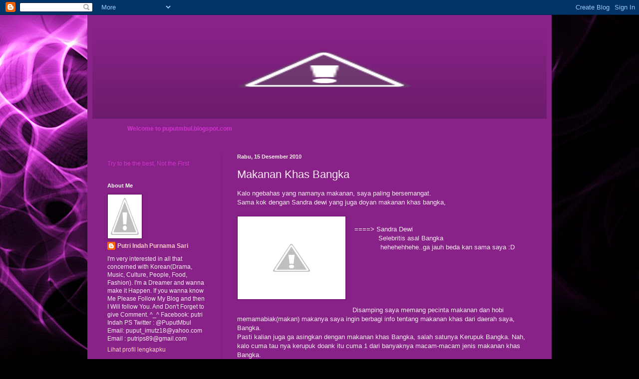

--- FILE ---
content_type: text/html; charset=UTF-8
request_url: https://puputmbul.blogspot.com/2010/12/makanan-khas-bangka.html
body_size: 27833
content:
<!DOCTYPE html>
<html class='v2' dir='ltr' lang='id'>
<head>
<link href='https://www.blogger.com/static/v1/widgets/335934321-css_bundle_v2.css' rel='stylesheet' type='text/css'/>
<meta content='width=1100' name='viewport'/>
<meta content='text/html; charset=UTF-8' http-equiv='Content-Type'/>
<meta content='blogger' name='generator'/>
<link href='https://puputmbul.blogspot.com/favicon.ico' rel='icon' type='image/x-icon'/>
<link href='http://puputmbul.blogspot.com/2010/12/makanan-khas-bangka.html' rel='canonical'/>
<link rel="alternate" type="application/atom+xml" title="Putri Indah PS - Atom" href="https://puputmbul.blogspot.com/feeds/posts/default" />
<link rel="alternate" type="application/rss+xml" title="Putri Indah PS - RSS" href="https://puputmbul.blogspot.com/feeds/posts/default?alt=rss" />
<link rel="service.post" type="application/atom+xml" title="Putri Indah PS - Atom" href="https://www.blogger.com/feeds/2392125230746766475/posts/default" />

<link rel="alternate" type="application/atom+xml" title="Putri Indah PS - Atom" href="https://puputmbul.blogspot.com/feeds/2939853211610095541/comments/default" />
<!--Can't find substitution for tag [blog.ieCssRetrofitLinks]-->
<link href='http://1.bp.blogspot.com/_IOJm9Afoszw/TQjadFBE8UI/AAAAAAAAAEw/IqCPpeMMxto/s200/SANDRA+DEWI+7.jpg' rel='image_src'/>
<meta content='http://puputmbul.blogspot.com/2010/12/makanan-khas-bangka.html' property='og:url'/>
<meta content='Makanan Khas Bangka' property='og:title'/>
<meta content='Kalo ngebahas yang namanya makanan, saya paling bersemangat.  Sama kok dengan Sandra dewi yang juga doyan makanan khas bangka,     ====&gt; San...' property='og:description'/>
<meta content='//1.bp.blogspot.com/_IOJm9Afoszw/TQjadFBE8UI/AAAAAAAAAEw/IqCPpeMMxto/w1200-h630-p-k-no-nu/SANDRA+DEWI+7.jpg' property='og:image'/>
<title>Putri Indah PS: Makanan Khas Bangka</title>
<style id='page-skin-1' type='text/css'><!--
/*
-----------------------------------------------
Blogger Template Style
Name:     Simple
Designer: Blogger
URL:      www.blogger.com
----------------------------------------------- */
/* Content
----------------------------------------------- */
body {
font: normal normal 12px Arial, Tahoma, Helvetica, FreeSans, sans-serif;
color: #ffeef8;
background: #000000 url(//themes.googleusercontent.com/image?id=19aLMMHI-WXcxsojpERe8MlodYlS7yd1qQU1wcTStU21I3bbY7bmlrvVCWE474_XXwWjd) no-repeat scroll top center /* Credit: fpm (http://www.istockphoto.com/googleimages.php?id=2849344&platform=blogger) */;
padding: 0 40px 40px 40px;
}
html body .region-inner {
min-width: 0;
max-width: 100%;
width: auto;
}
h2 {
font-size: 22px;
}
a:link {
text-decoration:none;
color: #ffcccc;
}
a:visited {
text-decoration:none;
color: #dd99bb;
}
a:hover {
text-decoration:underline;
color: #ffffff;
}
.body-fauxcolumn-outer .fauxcolumn-inner {
background: transparent none repeat scroll top left;
_background-image: none;
}
.body-fauxcolumn-outer .cap-top {
position: absolute;
z-index: 1;
height: 400px;
width: 100%;
}
.body-fauxcolumn-outer .cap-top .cap-left {
width: 100%;
background: transparent none repeat-x scroll top left;
_background-image: none;
}
.content-outer {
-moz-box-shadow: 0 0 40px rgba(0, 0, 0, .15);
-webkit-box-shadow: 0 0 5px rgba(0, 0, 0, .15);
-goog-ms-box-shadow: 0 0 10px #333333;
box-shadow: 0 0 40px rgba(0, 0, 0, .15);
margin-bottom: 1px;
}
.content-inner {
padding: 10px 10px;
}
.content-inner {
background-color: #882288;
}
/* Header
----------------------------------------------- */
.header-outer {
background: transparent url(//www.blogblog.com/1kt/simple/gradients_deep.png) repeat-x scroll 0 -400px;
_background-image: none;
}
.Header h1 {
font: normal normal 60px Georgia, Utopia, 'Palatino Linotype', Palatino, serif;
color: #ffffff;
text-shadow: -1px -1px 1px rgba(0, 0, 0, .2);
}
.Header h1 a {
color: #ffffff;
}
.Header .description {
font-size: 140%;
color: #ffffff;
}
.header-inner .Header .titlewrapper {
padding: 22px 30px;
}
.header-inner .Header .descriptionwrapper {
padding: 0 30px;
}
/* Tabs
----------------------------------------------- */
.tabs-inner .section:first-child {
border-top: 0 solid #772222;
}
.tabs-inner .section:first-child ul {
margin-top: -0;
border-top: 0 solid #772222;
border-left: 0 solid #772222;
border-right: 0 solid #772222;
}
.tabs-inner .widget ul {
background: #662266 none repeat-x scroll 0 -800px;
_background-image: none;
border-bottom: 1px solid #772222;
margin-top: 1px;
margin-left: -30px;
margin-right: -30px;
}
.tabs-inner .widget li a {
display: inline-block;
padding: .6em 1em;
font: normal normal 14px Arial, Tahoma, Helvetica, FreeSans, sans-serif;
color: #ffcccc;
border-left: 1px solid #882288;
border-right: 0 solid #772222;
}
.tabs-inner .widget li:first-child a {
border-left: none;
}
.tabs-inner .widget li.selected a, .tabs-inner .widget li a:hover {
color: #ffffff;
background-color: #552255;
text-decoration: none;
}
/* Columns
----------------------------------------------- */
.main-outer {
border-top: 0 solid #762176;
}
.fauxcolumn-left-outer .fauxcolumn-inner {
border-right: 1px solid #762176;
}
.fauxcolumn-right-outer .fauxcolumn-inner {
border-left: 1px solid #762176;
}
/* Headings
----------------------------------------------- */
div.widget > h2,
div.widget h2.title {
margin: 0 0 1em 0;
font: normal bold 11px Arial, Tahoma, Helvetica, FreeSans, sans-serif;
color: #ffffff;
}
/* Widgets
----------------------------------------------- */
.widget .zippy {
color: #999999;
text-shadow: 2px 2px 1px rgba(0, 0, 0, .1);
}
.widget .popular-posts ul {
list-style: none;
}
/* Posts
----------------------------------------------- */
h2.date-header {
font: normal bold 11px Arial, Tahoma, Helvetica, FreeSans, sans-serif;
}
.date-header span {
background-color: transparent;
color: #fff5ee;
padding: inherit;
letter-spacing: inherit;
margin: inherit;
}
.main-inner {
padding-top: 30px;
padding-bottom: 30px;
}
.main-inner .column-center-inner {
padding: 0 15px;
}
.main-inner .column-center-inner .section {
margin: 0 15px;
}
.post {
margin: 0 0 25px 0;
}
h3.post-title, .comments h4 {
font: normal normal 22px Arial, Tahoma, Helvetica, FreeSans, sans-serif;
margin: .75em 0 0;
}
.post-body {
font-size: 110%;
line-height: 1.4;
position: relative;
}
.post-body img, .post-body .tr-caption-container, .Profile img, .Image img,
.BlogList .item-thumbnail img {
padding: 4px;
background: #ffffff;
border: 1px solid #660066;
-moz-box-shadow: 1px 1px 5px rgba(0, 0, 0, .1);
-webkit-box-shadow: 1px 1px 5px rgba(0, 0, 0, .1);
box-shadow: 1px 1px 5px rgba(0, 0, 0, .1);
}
.post-body img, .post-body .tr-caption-container {
padding: 8px;
}
.post-body .tr-caption-container {
color: #333333;
}
.post-body .tr-caption-container img {
padding: 0;
background: transparent;
border: none;
-moz-box-shadow: 0 0 0 rgba(0, 0, 0, .1);
-webkit-box-shadow: 0 0 0 rgba(0, 0, 0, .1);
box-shadow: 0 0 0 rgba(0, 0, 0, .1);
}
.post-header {
margin: 0 0 1.5em;
line-height: 1.6;
font-size: 90%;
}
.post-footer {
margin: 20px -2px 0;
padding: 5px 10px;
color: #eeccdd;
background-color: #762176;
border-bottom: 1px solid transparent;
line-height: 1.6;
font-size: 90%;
}
#comments .comment-author {
padding-top: 1.5em;
border-top: 1px solid #762176;
background-position: 0 1.5em;
}
#comments .comment-author:first-child {
padding-top: 0;
border-top: none;
}
.avatar-image-container {
margin: .2em 0 0;
}
#comments .avatar-image-container img {
border: 1px solid #660066;
}
/* Comments
----------------------------------------------- */
.comments .comments-content .icon.blog-author {
background-repeat: no-repeat;
background-image: url([data-uri]);
}
.comments .comments-content .loadmore a {
border-top: 1px solid #999999;
border-bottom: 1px solid #999999;
}
.comments .comment-thread.inline-thread {
background-color: #762176;
}
.comments .continue {
border-top: 2px solid #999999;
}
/* Accents
---------------------------------------------- */
.section-columns td.columns-cell {
border-left: 1px solid #762176;
}
.blog-pager {
background: transparent none no-repeat scroll top center;
}
.blog-pager-older-link, .home-link,
.blog-pager-newer-link {
background-color: #882288;
padding: 5px;
}
.footer-outer {
border-top: 0 dashed #bbbbbb;
}
/* Mobile
----------------------------------------------- */
body.mobile  {
background-size: auto;
}
.mobile .body-fauxcolumn-outer {
background: transparent none repeat scroll top left;
}
.mobile .body-fauxcolumn-outer .cap-top {
background-size: 100% auto;
}
.mobile .content-outer {
-webkit-box-shadow: 0 0 3px rgba(0, 0, 0, .15);
box-shadow: 0 0 3px rgba(0, 0, 0, .15);
}
.mobile .tabs-inner .widget ul {
margin-left: 0;
margin-right: 0;
}
.mobile .post {
margin: 0;
}
.mobile .main-inner .column-center-inner .section {
margin: 0;
}
.mobile .date-header span {
padding: 0.1em 10px;
margin: 0 -10px;
}
.mobile h3.post-title {
margin: 0;
}
.mobile .blog-pager {
background: transparent none no-repeat scroll top center;
}
.mobile .footer-outer {
border-top: none;
}
.mobile .main-inner, .mobile .footer-inner {
background-color: #882288;
}
.mobile-index-contents {
color: #ffeef8;
}
.mobile-link-button {
background-color: #ffcccc;
}
.mobile-link-button a:link, .mobile-link-button a:visited {
color: #ffffff;
}
.mobile .tabs-inner .section:first-child {
border-top: none;
}
.mobile .tabs-inner .PageList .widget-content {
background-color: #552255;
color: #ffffff;
border-top: 1px solid #772222;
border-bottom: 1px solid #772222;
}
.mobile .tabs-inner .PageList .widget-content .pagelist-arrow {
border-left: 1px solid #772222;
}

--></style>
<style id='template-skin-1' type='text/css'><!--
body {
min-width: 930px;
}
.content-outer, .content-fauxcolumn-outer, .region-inner {
min-width: 930px;
max-width: 930px;
_width: 930px;
}
.main-inner .columns {
padding-left: 260px;
padding-right: 0px;
}
.main-inner .fauxcolumn-center-outer {
left: 260px;
right: 0px;
/* IE6 does not respect left and right together */
_width: expression(this.parentNode.offsetWidth -
parseInt("260px") -
parseInt("0px") + 'px');
}
.main-inner .fauxcolumn-left-outer {
width: 260px;
}
.main-inner .fauxcolumn-right-outer {
width: 0px;
}
.main-inner .column-left-outer {
width: 260px;
right: 100%;
margin-left: -260px;
}
.main-inner .column-right-outer {
width: 0px;
margin-right: -0px;
}
#layout {
min-width: 0;
}
#layout .content-outer {
min-width: 0;
width: 800px;
}
#layout .region-inner {
min-width: 0;
width: auto;
}
body#layout div.add_widget {
padding: 8px;
}
body#layout div.add_widget a {
margin-left: 32px;
}
--></style>
<style>
    body {background-image:url(\/\/themes.googleusercontent.com\/image?id=19aLMMHI-WXcxsojpERe8MlodYlS7yd1qQU1wcTStU21I3bbY7bmlrvVCWE474_XXwWjd);}
    
@media (max-width: 200px) { body {background-image:url(\/\/themes.googleusercontent.com\/image?id=19aLMMHI-WXcxsojpERe8MlodYlS7yd1qQU1wcTStU21I3bbY7bmlrvVCWE474_XXwWjd&options=w200);}}
@media (max-width: 400px) and (min-width: 201px) { body {background-image:url(\/\/themes.googleusercontent.com\/image?id=19aLMMHI-WXcxsojpERe8MlodYlS7yd1qQU1wcTStU21I3bbY7bmlrvVCWE474_XXwWjd&options=w400);}}
@media (max-width: 800px) and (min-width: 401px) { body {background-image:url(\/\/themes.googleusercontent.com\/image?id=19aLMMHI-WXcxsojpERe8MlodYlS7yd1qQU1wcTStU21I3bbY7bmlrvVCWE474_XXwWjd&options=w800);}}
@media (max-width: 1200px) and (min-width: 801px) { body {background-image:url(\/\/themes.googleusercontent.com\/image?id=19aLMMHI-WXcxsojpERe8MlodYlS7yd1qQU1wcTStU21I3bbY7bmlrvVCWE474_XXwWjd&options=w1200);}}
/* Last tag covers anything over one higher than the previous max-size cap. */
@media (min-width: 1201px) { body {background-image:url(\/\/themes.googleusercontent.com\/image?id=19aLMMHI-WXcxsojpERe8MlodYlS7yd1qQU1wcTStU21I3bbY7bmlrvVCWE474_XXwWjd&options=w1600);}}
  </style>
<link href='https://www.blogger.com/dyn-css/authorization.css?targetBlogID=2392125230746766475&amp;zx=c5ccd45d-fb35-44cb-a53e-59781260dd33' media='none' onload='if(media!=&#39;all&#39;)media=&#39;all&#39;' rel='stylesheet'/><noscript><link href='https://www.blogger.com/dyn-css/authorization.css?targetBlogID=2392125230746766475&amp;zx=c5ccd45d-fb35-44cb-a53e-59781260dd33' rel='stylesheet'/></noscript>
<meta name='google-adsense-platform-account' content='ca-host-pub-1556223355139109'/>
<meta name='google-adsense-platform-domain' content='blogspot.com'/>

</head>
<body class='loading variant-deep'>
<div class='navbar section' id='navbar' name='Navbar'><div class='widget Navbar' data-version='1' id='Navbar1'><script type="text/javascript">
    function setAttributeOnload(object, attribute, val) {
      if(window.addEventListener) {
        window.addEventListener('load',
          function(){ object[attribute] = val; }, false);
      } else {
        window.attachEvent('onload', function(){ object[attribute] = val; });
      }
    }
  </script>
<div id="navbar-iframe-container"></div>
<script type="text/javascript" src="https://apis.google.com/js/platform.js"></script>
<script type="text/javascript">
      gapi.load("gapi.iframes:gapi.iframes.style.bubble", function() {
        if (gapi.iframes && gapi.iframes.getContext) {
          gapi.iframes.getContext().openChild({
              url: 'https://www.blogger.com/navbar/2392125230746766475?po\x3d2939853211610095541\x26origin\x3dhttps://puputmbul.blogspot.com',
              where: document.getElementById("navbar-iframe-container"),
              id: "navbar-iframe"
          });
        }
      });
    </script><script type="text/javascript">
(function() {
var script = document.createElement('script');
script.type = 'text/javascript';
script.src = '//pagead2.googlesyndication.com/pagead/js/google_top_exp.js';
var head = document.getElementsByTagName('head')[0];
if (head) {
head.appendChild(script);
}})();
</script>
</div></div>
<div class='body-fauxcolumns'>
<div class='fauxcolumn-outer body-fauxcolumn-outer'>
<div class='cap-top'>
<div class='cap-left'></div>
<div class='cap-right'></div>
</div>
<div class='fauxborder-left'>
<div class='fauxborder-right'></div>
<div class='fauxcolumn-inner'>
</div>
</div>
<div class='cap-bottom'>
<div class='cap-left'></div>
<div class='cap-right'></div>
</div>
</div>
</div>
<div class='content'>
<div class='content-fauxcolumns'>
<div class='fauxcolumn-outer content-fauxcolumn-outer'>
<div class='cap-top'>
<div class='cap-left'></div>
<div class='cap-right'></div>
</div>
<div class='fauxborder-left'>
<div class='fauxborder-right'></div>
<div class='fauxcolumn-inner'>
</div>
</div>
<div class='cap-bottom'>
<div class='cap-left'></div>
<div class='cap-right'></div>
</div>
</div>
</div>
<div class='content-outer'>
<div class='content-cap-top cap-top'>
<div class='cap-left'></div>
<div class='cap-right'></div>
</div>
<div class='fauxborder-left content-fauxborder-left'>
<div class='fauxborder-right content-fauxborder-right'></div>
<div class='content-inner'>
<header>
<div class='header-outer'>
<div class='header-cap-top cap-top'>
<div class='cap-left'></div>
<div class='cap-right'></div>
</div>
<div class='fauxborder-left header-fauxborder-left'>
<div class='fauxborder-right header-fauxborder-right'></div>
<div class='region-inner header-inner'>
<div class='header section' id='header' name='Tajuk'><div class='widget Header' data-version='1' id='Header1'>
<div id='header-inner'>
<a href='https://puputmbul.blogspot.com/' style='display: block'>
<img alt="Putri Indah PS" height="198px; " id="Header1_headerimg" src="//2.bp.blogspot.com/_IOJm9Afoszw/TQOz7WQ_0BI/AAAAAAAAAA4/MktrgR0mqcw/S1600-R/puput.jpg" style="display: block" width="930px; ">
</a>
</div>
</div></div>
</div>
</div>
<div class='header-cap-bottom cap-bottom'>
<div class='cap-left'></div>
<div class='cap-right'></div>
</div>
</div>
</header>
<div class='tabs-outer'>
<div class='tabs-cap-top cap-top'>
<div class='cap-left'></div>
<div class='cap-right'></div>
</div>
<div class='fauxborder-left tabs-fauxborder-left'>
<div class='fauxborder-right tabs-fauxborder-right'></div>
<div class='region-inner tabs-inner'>
<div class='tabs section' id='crosscol' name='Seluruh Kolom'><div class='widget HTML' data-version='1' id='HTML4'>
<div class='widget-content'>
<blockquote><marquue style="color: rgb(204, 51, 204); font-weight: bold;">Welcome to puputmbul.blogspot.com</marquue></blockquote>
</div>
<div class='clear'></div>
</div></div>
<div class='tabs no-items section' id='crosscol-overflow' name='Cross-Column 2'></div>
</div>
</div>
<div class='tabs-cap-bottom cap-bottom'>
<div class='cap-left'></div>
<div class='cap-right'></div>
</div>
</div>
<div class='main-outer'>
<div class='main-cap-top cap-top'>
<div class='cap-left'></div>
<div class='cap-right'></div>
</div>
<div class='fauxborder-left main-fauxborder-left'>
<div class='fauxborder-right main-fauxborder-right'></div>
<div class='region-inner main-inner'>
<div class='columns fauxcolumns'>
<div class='fauxcolumn-outer fauxcolumn-center-outer'>
<div class='cap-top'>
<div class='cap-left'></div>
<div class='cap-right'></div>
</div>
<div class='fauxborder-left'>
<div class='fauxborder-right'></div>
<div class='fauxcolumn-inner'>
</div>
</div>
<div class='cap-bottom'>
<div class='cap-left'></div>
<div class='cap-right'></div>
</div>
</div>
<div class='fauxcolumn-outer fauxcolumn-left-outer'>
<div class='cap-top'>
<div class='cap-left'></div>
<div class='cap-right'></div>
</div>
<div class='fauxborder-left'>
<div class='fauxborder-right'></div>
<div class='fauxcolumn-inner'>
</div>
</div>
<div class='cap-bottom'>
<div class='cap-left'></div>
<div class='cap-right'></div>
</div>
</div>
<div class='fauxcolumn-outer fauxcolumn-right-outer'>
<div class='cap-top'>
<div class='cap-left'></div>
<div class='cap-right'></div>
</div>
<div class='fauxborder-left'>
<div class='fauxborder-right'></div>
<div class='fauxcolumn-inner'>
</div>
</div>
<div class='cap-bottom'>
<div class='cap-left'></div>
<div class='cap-right'></div>
</div>
</div>
<!-- corrects IE6 width calculation -->
<div class='columns-inner'>
<div class='column-center-outer'>
<div class='column-center-inner'>
<div class='main section' id='main' name='Utama'><div class='widget Blog' data-version='1' id='Blog1'>
<div class='blog-posts hfeed'>

          <div class="date-outer">
        
<h2 class='date-header'><span>Rabu, 15 Desember 2010</span></h2>

          <div class="date-posts">
        
<div class='post-outer'>
<div class='post hentry uncustomized-post-template' itemprop='blogPost' itemscope='itemscope' itemtype='http://schema.org/BlogPosting'>
<meta content='http://1.bp.blogspot.com/_IOJm9Afoszw/TQjadFBE8UI/AAAAAAAAAEw/IqCPpeMMxto/s200/SANDRA+DEWI+7.jpg' itemprop='image_url'/>
<meta content='2392125230746766475' itemprop='blogId'/>
<meta content='2939853211610095541' itemprop='postId'/>
<a name='2939853211610095541'></a>
<h3 class='post-title entry-title' itemprop='name'>
Makanan Khas Bangka
</h3>
<div class='post-header'>
<div class='post-header-line-1'></div>
</div>
<div class='post-body entry-content' id='post-body-2939853211610095541' itemprop='description articleBody'>
Kalo ngebahas yang namanya makanan, saya paling bersemangat.<br />
Sama kok dengan Sandra dewi yang juga doyan makanan khas bangka,<br />
<br />
<div class="separator" style="clear: both; text-align: center;"><a href="//1.bp.blogspot.com/_IOJm9Afoszw/TQjadFBE8UI/AAAAAAAAAEw/IqCPpeMMxto/s1600/SANDRA+DEWI+7.jpg" imageanchor="1" style="clear: left; float: left; margin-bottom: 1em; margin-right: 1em;"><img border="0" height="150" src="//1.bp.blogspot.com/_IOJm9Afoszw/TQjadFBE8UI/AAAAAAAAAEw/IqCPpeMMxto/s200/SANDRA+DEWI+7.jpg" width="200"></a></div><br />
&nbsp;====&gt; Sandra Dewi<br />
&nbsp;&nbsp;&nbsp;&nbsp;&nbsp;&nbsp;&nbsp;&nbsp;&nbsp;&nbsp;&nbsp;&nbsp; Selebritis asal Bangka<br />
&nbsp;&nbsp;&nbsp;&nbsp;&nbsp;&nbsp;&nbsp;&nbsp;&nbsp;&nbsp;&nbsp;&nbsp;&nbsp; hehehehhehe..ga jauh beda kan sama saya :D<br />
<br />
<br />
<br />
<br />
<br />
<br />
Disamping saya memang pecinta makanan dan hobi memamabiak(makan) makanya saya ingin berbagi info tentang makanan khas dari daerah saya, Bangka.<br />
Pasti kalian juga ga asingkan dengan makanan khas Bangka, salah satunya Kerupuk Bangka. Nah, kalo cuma tau nya kerupuk doank itu cuma 1 dari banyaknya macam-macam jenis makanan khas Bangka.<br />
Disini saya akan mengupas selain kerupuk, dan yang merupakan makanan favorit saya kalo lagi mudik ke Bangka.<br />
Dan jangan heran kebanyakan makanan khas Bangka berasal dari hasil laut seperti ikan, udang, cumi.Hal ini di karenakan Bangka dikelilingi oleh laut.. <br />
<br />
<span style="color: purple; font-size: large;"><b>Cekidoooootttt......*_*</b></span><br />
<br />
<div style="color: purple;"><span style="font-size: large;"><b>1. Lakso</b></span></div><br />
<div class="separator" style="clear: both; text-align: center;"><a href="//3.bp.blogspot.com/_IOJm9Afoszw/TQjUD2n7szI/AAAAAAAAAEk/EyS0_Qv4EDQ/s1600/lakso1.jpg" imageanchor="1" style="clear: left; float: left; margin-bottom: 1em; margin-right: 1em;"><img border="0" height="320" src="//3.bp.blogspot.com/_IOJm9Afoszw/TQjUD2n7szI/AAAAAAAAAEk/EyS0_Qv4EDQ/s320/lakso1.jpg" width="320"></a></div>ini namanya lakso, makanan khas Bangka yang dibuat dari tepung beras dan penyajiannya dengan kuah santan yg dicampur dengan ikan.<br />
kalo saya sih biasanya makan lakso kalo sarapan.<br />
hehehhee, ditambah sambel/rawit trus pake pempek goreng..dan dimakan selagi anget.<br />
wuiiihhh, maknyos deh pokoknya..<br />
makanya ke bangka yah kalo penasaran ^_^..<br />
<br />
<br />
<br />
<br />
<br />
<br />
<br />
<br />
<br />
<br />
<span style="color: purple; font-size: large;"><b>2. Kerupuk/Kemplang Bangka</b></span><br />
<div class="separator" style="clear: both; text-align: center;"><a href="//4.bp.blogspot.com/_IOJm9Afoszw/TQjWxpIzpfI/AAAAAAAAAEo/ZH07xaSl55Y/s1600/kerupuk.jpg" imageanchor="1" style="clear: right; float: right; margin-bottom: 1em; margin-left: 1em;"><img border="0" src="//4.bp.blogspot.com/_IOJm9Afoszw/TQjWxpIzpfI/AAAAAAAAAEo/ZH07xaSl55Y/s1600/kerupuk.jpg"></a></div><span style="color: purple; font-size: large;"><span style="color: black; font-size: small;">Bahan utama pembuatan Kerupuk/kemplang bangka tidak lain adalah Ikan/Cumi/Udang dicampur dengan tepung tapioka, telor, minyak goreng dan garam.</span></span><br />
<span style="color: purple; font-size: large;"><span style="color: black; font-size: small;">Cara pembuatanya hampir sama dengam pembuatan pempek, hanya saja untuk pembuatan kemplah setelah selesai diadon maka dipotong sesuai ukuran yg sudah ada lalu dijemur.</span></span><br />
<span style="color: purple; font-size: large;"><span style="color: black; font-size: small;">cara penyajiannya pun bermacam-macam.Ada yang digoreng ada juga yang di panggang. Dan di kasih sambal terasi untuk dipadukan ketika disantap.</span></span><br />
<span style="color: purple; font-size: large;"><span style="color: black; font-size: small;"><br />
</span></span><br />
<span style="color: purple; font-size: large;"><span style="color: black; font-size: small;">Menurut saya kemplang/kerupuk Bangka yg enak berasal dari daerah Belinyu, kabupaten Bangka. Tapi kita tidak perlu jauh-jauh melakukan perjalanan ke Belinyu, Karena di pusat kota(Pangkalpinang) atau desa-desa lainnya sudah didistribusikan dan ada juga produen di daerah tersebut.</span></span><br />
<span style="color: purple; font-size: large;"><span style="color: black; font-size: small;">salah satu toko di pangkal pinang yang menjual berbagai macam Kerupuk/kemplang bahkan makanan lain juga seperti rusip, terasi dan banyak jenis makan lainnya yang sangat populer yaitu Toko LCK.</span></span><br />
<div class="separator" style="clear: both; text-align: center;"><a href="//3.bp.blogspot.com/_IOJm9Afoszw/TQjZBeQ-mRI/AAAAAAAAAEs/Oi9D83UT1Jo/s1600/lck1.jpg" imageanchor="1" style="clear: left; float: left; margin-bottom: 1em; margin-right: 1em;"><img border="0" height="234" src="//3.bp.blogspot.com/_IOJm9Afoszw/TQjZBeQ-mRI/AAAAAAAAAEs/Oi9D83UT1Jo/s320/lck1.jpg" width="320"></a></div><span style="color: purple; font-size: large;"><span style="color: black; font-size: small;"> </span><b><br />
</b></span><br />
Jl. Jendral Sudirman No.30 Pangkalpinang Bangka<br />
Telp. +62 (717)  424163<br />
Fax. +62 (717) 431630<br />
<a href="http://www.tokolck.com/" target="_blank">http://www.tokolck.com</a><br />
<br />
<br />
<br />
<br />
<br />
<br />
<br />
<br />
<div style="color: purple;"><span style="font-size: large;"><b>3. Tekwan&nbsp;</b></span></div>Hayoooo, sapa yang ga doyan tekwan???? Ga ada kan, pasti 72% dari kalian doyan sama makanan satu ini.<br />
inamanya Tekwan, Makanan yang dibuat dari daging ikan, kebanyakin sih pada suka bikin pake daging ikan tenggiri.Disamping enak juga membuat warnanya teerlihat lebih bersih.<br />
<br />
<div class="separator" style="clear: both; text-align: center;"><a href="//4.bp.blogspot.com/_IOJm9Afoszw/TQjeqkSk-2I/AAAAAAAAAE4/-Hu8htIkovE/s1600/tekwan1.jpg" imageanchor="1" style="clear: right; float: right; margin-bottom: 1em; margin-left: 1em;"><img border="0" height="238" src="//4.bp.blogspot.com/_IOJm9Afoszw/TQjeqkSk-2I/AAAAAAAAAE4/-Hu8htIkovE/s320/tekwan1.jpg" width="320"></a></div>&nbsp;daging ikan di campur dengan tepung kanji dan diadon hampir menyerupai bentuk Bakso.Bahan untuk membuat kuahnya yaitu bawang putih, bawang merah, lada dtumbuk halus dan ditambahkan kaldu udang.<br />
Jadi deh, trus untuk lebih nikmat ditambah dengan bengkoang yg diiris kecil-kecil, bihun, timun, kulat(jamur kuping), seledri dan 1 lagi sambelnya dan kecap..<br />
hehehehhehe..<br />
lebih nikmat juga dimakan pake kerupuk/kemplang.<br />
Selamat mencoba yah.....<br />
<span id="goog_860031464"></span><span id="goog_860031465"></span><br />
<br />
<div style="color: purple;"><span style="font-size: large;"><b><br />
</b></span></div><span style="color: purple; font-size: large;"><b>4.Rusip</b></span><br />
<span style="color: purple; font-size: large;"><span style="color: black; font-size: small;">Kalo denger kata rusip pasti banyak yg langsung bilang 'hiiiiii', seperti melihat sesuatu yg jijik.</span></span><br />
<span style="color: purple; font-size: large;"><span style="color: black; font-size: small;">hehehehehehe, itu lah kesan pertama orang-orang.Tapi jika sudah mencicipinya bakal ketagihan.</span></span><br />
<div class="separator" style="clear: both; text-align: center;"><a href="//4.bp.blogspot.com/_IOJm9Afoszw/TQjisg2EBsI/AAAAAAAAAE8/4QwgjGmiL2s/s1600/rusip.jpg" imageanchor="1" style="clear: left; float: left; margin-bottom: 1em; margin-right: 1em;"><img border="0" height="279" src="//4.bp.blogspot.com/_IOJm9Afoszw/TQjisg2EBsI/AAAAAAAAAE8/4QwgjGmiL2s/s320/rusip.jpg" width="320"></a></div><span style="color: purple; font-size: large;"><span style="color: black; font-size: small;">&nbsp;Rusip terbuat dari udang dan ada juga dari ikan yang difermentasikan.</span></span><br />
<span style="color: purple; font-size: large;"><span style="color: black; font-size: small;">Biasanya rusip dipadukan dengan lalapan. Cara penyajian biar lebih berasa maknyos rusip di campur dengan irisan bawang merah, jeruk nipis, dan cabe rawit.</span></span><br />
<span style="color: purple; font-size: large;"><span style="color: black; font-size: small;">huaaaaa, mantaaabbbbss....</span></span><br />
<span style="color: purple; font-size: large;"><span style="color: black; font-size: small;">jadi ngiler....</span><b></b></span><br />
<span style="color: purple; font-size: large;"><b><br />
</b></span><br />
<span style="color: purple; font-size: large;"><b><br />
</b></span><br />
<span style="color: purple; font-size: large;"><b><br />
</b></span><br />
<span style="color: purple; font-size: large;"><b><br />
</b></span><br />
<span style="color: purple; font-size: large;"><b><br />
</b></span><br />
<span style="color: purple; font-size: large;"><b>5. Terasi Bangka</b></span><br />
<div class="separator" style="clear: both; text-align: center;"><a href="//2.bp.blogspot.com/_IOJm9Afoszw/TQjkZfZGh9I/AAAAAAAAAFA/meyApxl3TQk/s1600/terasi.jpg" imageanchor="1" style="clear: right; float: right; margin-bottom: 1em; margin-left: 1em;"><img border="0" height="240" src="//2.bp.blogspot.com/_IOJm9Afoszw/TQjkZfZGh9I/AAAAAAAAAFA/meyApxl3TQk/s320/terasi.jpg" width="320"></a></div><span style="color: purple; font-size: large;"><span style="color: black; font-size: small;">Bohong kalo ada yg bilang ga pernah makan terasi.</span></span><br />
<span style="color: purple; font-size: large;"><span style="color: black; font-size: small;">wong masakan bangka ga bakal maknyos kalo ga ditambahin sama yang atu ini nih.hehehhehe..</span></span><br />
<span style="color: purple; font-size: large;"><span style="color: black; font-size: small;"> </span><span style="font-size: small;"><span style="color: black;">Terasi dibuat dari adonan udang segar.</span></span></span><br />
<span style="color: purple; font-size: large;"><span style="font-size: small;"><span style="color: black;">biasanya digunakan untuk dijadikan penyedap makanan, membuat sambel..</span></span></span><br />
<span style="color: purple; font-size: large;"><span style="font-size: small;"><span style="color: black;">Kalo orang Bangka bilang, belum lengkap kalo masak ga ditambahin terasi.</span></span></span><br />
<span style="color: purple; font-size: large;"><span style="font-size: small;"><span style="color: black;">hehehehhe</span></span></span><br />
<span style="color: purple; font-size: large;"><span style="font-size: small;"><span style="color: black;"> </span></span><b><br />
</b></span><br />
<span style="color: purple; font-size: large;"><span style="font-size: small;"><span style="color: black;"> </span></span><b><br />
</b></span><br />
<span style="color: purple; font-size: large;"><span style="font-size: small;"><span style="color: black;"> </span></span><b style="color: purple;"><br />
</b></span><br />
<div style="color: purple;"><span style="font-size: large;"><b>6. Lempah Kuning Nanas</b></span></div><span style="color: purple; font-size: large;"><span style="font-size: small;"><span style="color: black;">Hmmmm,mama aku pengen dimasakin Lempah kuning nanas..itulah kalimat request ke mama kalo saya lagi mudik ke Bangka.&nbsp;</span></span></span><br />
<div class="separator" style="clear: both; text-align: center;"><a href="//2.bp.blogspot.com/_IOJm9Afoszw/TQjlvuLjDwI/AAAAAAAAAFE/AQObITtMPy0/s1600/lempah+kuning.JPG" imageanchor="1" style="margin-left: 1em; margin-right: 1em;"><img border="0" height="240" src="//2.bp.blogspot.com/_IOJm9Afoszw/TQjlvuLjDwI/AAAAAAAAAFE/AQObITtMPy0/s320/lempah+kuning.JPG" width="320"></a></div><br />
<span style="color: purple; font-size: large;"><span style="font-size: small;"><span style="color: black;">&nbsp;Dari pada bingung dan kalian bakal ngiler ngeliatin lauk atu ini mending saya kasih tau bahan dan cara pembuatannya aja yah.Biar kalian bisa langsung mencoba membuat tanpa harus datang ke Bangka.</span></span></span><br />
<span style="color: purple; font-size: large;"><span style="font-size: small;"><span style="color: black;">&nbsp;</span></span></span><br />
<b>Bahan-bahan :</b><br />
1 buah nanas<br />
2 - 3 ekor ikan bawal ukuran sedang.(jenis ikan bisa diganti sesuai selera)<br />
3 batang serai dimemarkan<br />
air secukupnya<br />
garam<br />
gula pasir<br />
<br />
<b>Bumbu yang dihaluskan:</b><br />
6 siung bawang merah<br />
1 siung bawang putih<br />
1 sdt terasi dibakar hingga harum<br />
3 cm kunyit<br />
3 buah cabai merah<br />
<br />
<b>Cara masak :</b><br />
- Bersihkan ikan lalu potong jadi 2 atau 3.<br />
- Nanas dikupas lalu matanya dibersihkan, kemudian dipotong-potong ukuran sedang kira-kira 3 x 4 x 1 cm.<br />
- Isi air di panci secukupnya (takaran air dikira2 saja ya) dan masak hingga mendidih.<br />
- Masukkan semua bumbu halus dan serai, aduk-aduk dan biarkan sampai mendidih lagi.<br />
- Kemudian masukkan nanas, garam, gula pasir masak hingga agak lembut.<br />
- Terakhir masukkan ikan, tunggu hingga ikan matang, jangan sering diaduk-aduk ya karena nanti daging ikannya jadi hancur.<br />
- Setelah ikan matang matikan api dan siap disajikan.   <br />
<span style="color: purple; font-size: large;"><span style="font-size: small;"><span style="color: black;"></span></span></span><span style="color: purple; font-size: large;"><span style="font-size: small;"><span style="color: black;">&nbsp;Selamat Mencoba....Yummyyyyyyyy</span></span></span><br />
<span style="color: purple; font-size: large;"><span style="font-size: small;"><span style="color: black;"><br />
</span></span></span><br />
<span style="color: purple; font-size: large;"><span style="font-size: small;"><span style="color: black;"><span style="font-size: large;"><b>7.</b></span> <span style="font-size: large;"><b style="color: purple;">Lempah darat alar Keladi</b></span></span></span></span><br />
<div class="separator" style="clear: both; text-align: center;"><a href="//1.bp.blogspot.com/_IOJm9Afoszw/TQjoTTYMbPI/AAAAAAAAAFI/TtFgCX5ElMg/s1600/keladi.jpg" imageanchor="1" style="clear: left; float: left; margin-bottom: 1em; margin-right: 1em;"><img border="0" height="200" src="//1.bp.blogspot.com/_IOJm9Afoszw/TQjoTTYMbPI/AAAAAAAAAFI/TtFgCX5ElMg/s200/keladi.jpg" width="200"></a></div><span style="color: purple; font-size: large;"><span style="font-size: small;"><span style="color: black;">Ini salah satu sayur terfavorit bagi masyarakat Bangka.</span></span></span><br />
<span style="color: purple; font-size: large;"><span style="font-size: small;"><span style="color: black;">Ga afdol kalo ga pernah masak ini sayur.</span></span></span><br />
<span style="color: purple; font-size: large;"><span style="font-size: small;"><span style="color: black;">biasanya lempah darat ini paling pas disajikan dengan nasi anget, ikan asin dan sambel terasi..</span></span></span><br />
<span style="color: purple; font-size: large;"><span style="font-size: small;"><span style="color: black;">wuiiih, dijamin bakal nambah nih makannya...</span></span></span><br />
<span style="color: purple; font-size: large;"><span style="font-size: small;"><span style="color: black;"><br />
</span></span></span><br />
<span style="color: purple; font-size: large;"><span style="font-size: small;"><span style="color: black;"><br />
</span></span></span><br />
<span style="color: purple; font-size: large;"><span style="font-size: small;"><span style="color: black;"><br />
</span></span></span><br />
<span style="color: purple; font-size: large;"><span style="font-size: small;"><span style="color: black;"><br />
</span></span></span><br />
<span style="color: purple; font-size: large;"><span style="font-size: small;"><span style="color: black;"><br />
</span></span></span><br />
<span style="color: purple; font-size: large;"><span style="font-size: small;"><span style="color: black;"><br />
</span></span></span><br />
<div style="color: purple; font-family: Times,&quot;Times New Roman&quot;,serif;"><span style="font-size: large;"><b>8. Otak-otak Bangka</b></span></div><div class="separator" style="clear: both; text-align: center;"><a href="//3.bp.blogspot.com/_IOJm9Afoszw/TQjqMt1TeTI/AAAAAAAAAFM/sZ3XZI0q7C0/s1600/img_7158.jpg" imageanchor="1" style="clear: right; float: right; margin-bottom: 1em; margin-left: 1em;"><img border="0" height="200" src="//3.bp.blogspot.com/_IOJm9Afoszw/TQjqMt1TeTI/AAAAAAAAAFM/sZ3XZI0q7C0/s200/img_7158.jpg" width="200"></a></div><span style="color: purple; font-size: large;"><span style="font-size: small;"><span style="color: black;">Nah ini yang selalu jadi inceran orang-orang kalo mudik ke Bangka,</span></span></span><br />
<span style="color: purple; font-size: large;"><span style="font-size: small;"><span style="color: black;">Toko tempat jualan otak-otak ini selalu di penuhi pengunjung,.</span></span></span><br />
<span style="color: purple; font-size: large;"><span style="font-size: small;"><span style="color: black;">Ga ada hari yang ga rame deh.</span></span></span><br />
<span style="color: purple; font-size: large;"><span style="font-size: small;"><span style="color: black;">Bahan-bahannya yah ga&nbsp; lain adalah ikan dengan dicampur tepung tapioka.</span></span></span><br />
<span style="color: purple; font-size: large;"><span style="font-size: small;"><span style="color: black;">ada juga yg di tambah dengan talas.</span></span></span><br />
<span style="color: purple; font-size: large;"><span style="font-size: small;"><span style="color: black;">disajikan dengan berbagai macam cara.</span></span></span><br />
<span style="color: purple; font-size: large;"><span style="font-size: small;"><span style="color: black;">ada yah direbu/kukus, ada yang di panggang dan ada yang di goreng.</span></span></span><br />
<span style="color: purple; font-size: large;"><span style="font-size: small;"><span style="color: black;"><br />
</span></span></span><br />
<span style="color: purple; font-size: large;"><span style="font-size: small;"><span style="color: black;"><br />
</span></span></span><br />
<span style="color: purple; font-size: large;"><span style="font-size: small;"><span style="color: black;"><br />
</span></span></span><br />
<div class="separator" style="clear: both; text-align: center;"><a href="//1.bp.blogspot.com/_IOJm9Afoszw/TQjrlk-wKTI/AAAAAAAAAFQ/5styAZgHFls/s1600/img_7160.jpg" imageanchor="1" style="clear: left; float: left; margin-bottom: 1em; margin-right: 1em;"><img border="0" height="132" src="//1.bp.blogspot.com/_IOJm9Afoszw/TQjrlk-wKTI/AAAAAAAAAFQ/5styAZgHFls/s200/img_7160.jpg" width="200"></a></div><span style="color: purple; font-size: large;"><span style="font-size: small;"><span style="color: black;">Tapi cuma 1 yang bikin kitta ga bakal cukup makan cuma 1/2/3/4/5 potong otak-otak ini.</span></span></span><br />
<span style="color: purple; font-size: large;"><span style="font-size: small;"><span style="color: black;">Kenikmatan memakan otak-otak terletak pada cuka nya(sambal) yang terdiri dari cuka tauco, cuka terasi, dan cuka jeruk nipis.</span></span></span><br />
<span style="color: purple; font-size: large;"><span style="font-size: small;"><span style="color: black;">Rasanya itu loh, maknyoooosssss..hehehehehhe..</span></span></span><br />
<span style="color: purple; font-size: large;"><span style="font-size: small;"><span style="color: black;">Di Bangka banyak tempat jualan otak-otak yg sudah sangat populer bagi masyarakat sekita.Contohnya: otak-otak Amoi, otak-otak Santi BCA, dan banyak lagi.</span></span></span><br />
<span style="color: purple; font-size: large;"><span style="font-size: small;"><span style="color: black;"><br />
</span></span></span><br />
<span style="color: purple; font-size: large;"><span style="font-size: small;"><span style="color: black;">9. Pempek Goreng</span></span></span><br />
<div class="separator" style="clear: both; text-align: center;"><a href="//1.bp.blogspot.com/_IOJm9Afoszw/TQjs1MkE8sI/AAAAAAAAAFU/-CnUett52Hw/s1600/Pempek.jpg" imageanchor="1" style="margin-left: 1em; margin-right: 1em;"><img border="0" height="257" src="//1.bp.blogspot.com/_IOJm9Afoszw/TQjs1MkE8sI/AAAAAAAAAFU/-CnUett52Hw/s320/Pempek.jpg" width="320"></a></div><span style="color: purple; font-size: large;"><span style="font-size: small;"><span style="color: black;">Kalo yang ini sih ga usah ditanya juga udah pada tau kalo ini pempek..</span></span></span><br />
<span style="color: purple; font-size: large;"><span style="font-size: small;"><span style="color: black;">cuma pempek bangka punya cita rasa sendiri deh..</span></span></span><br />
<span style="color: purple; font-size: large;"><span style="font-size: small;"><span style="color: black;">hehehehehhehe.....</span></span></span><br />
<span style="color: purple; font-size: large;"><span style="font-size: small;"><span style="color: black;">cukanya pun sedikit beda dibanding pempek palembang.diliat dari kekentalan nya.</span></span></span><br />
<span style="color: purple; font-size: large;"><span style="font-size: small;"><span style="color: black;"><br />
</span></span></span><br />
<span style="color: purple; font-size: large;"><span style="font-size: small;"><span style="color: black;"><br />
</span></span></span><br />
<span style="color: purple; font-size: large;"><span style="font-size: small;"><span style="color: black;">Hadooohhh, gue ga tau mau bahas apalagi. terlalu banyak makanan khas Bangka.</span></span></span><br />
<span style="color: purple; font-size: large;"><span style="font-size: small;"><span style="color: black;">kapan-kapan gue share lagi deh..</span></span></span><br />
<span style="color: purple; font-size: large;"><span style="font-size: small;"><span style="color: black;">Ayooo, kapan-kapan berkunjung ke Pulau bangka.</span></span></span><br />
<span style="color: purple; font-size: large;"><span style="font-size: small;"><span style="color: black;">nikmati tempat wisatanya dan makanan-makanannya...</span></span></span><br />
<span style="color: purple; font-size: large;"><span style="font-size: small;"><span style="color: black;">Ga kalah asik kok sama Bali, Lombok atau daerah wisata lainnya...</span></span></span><br />
<span style="color: purple; font-size: large;"><span style="font-size: small;"><span style="color: black;"><br />
</span></span></span><br />
<span style="color: purple; font-size: large;"><span style="font-size: small;"><span style="color: black;"><br />
</span></span></span><br />
<span style="color: purple; font-size: large;"><span style="font-size: small;"><span style="color: black;"></span></span></span>
<div style='clear: both;'></div>
</div>
<div class='post-footer'>
<div class='post-footer-line post-footer-line-1'>
<span class='post-author vcard'>
Diposting oleh
<span class='fn' itemprop='author' itemscope='itemscope' itemtype='http://schema.org/Person'>
<meta content='https://www.blogger.com/profile/08865145452690039588' itemprop='url'/>
<a class='g-profile' href='https://www.blogger.com/profile/08865145452690039588' rel='author' title='author profile'>
<span itemprop='name'>Putri Indah Purnama Sari</span>
</a>
</span>
</span>
<span class='post-timestamp'>
di
<meta content='http://puputmbul.blogspot.com/2010/12/makanan-khas-bangka.html' itemprop='url'/>
<a class='timestamp-link' href='https://puputmbul.blogspot.com/2010/12/makanan-khas-bangka.html' rel='bookmark' title='permanent link'><abbr class='published' itemprop='datePublished' title='2010-12-15T22:48:00+07:00'>22.48</abbr></a>
</span>
<span class='post-comment-link'>
</span>
<span class='post-icons'>
<span class='item-control blog-admin pid-2021581521'>
<a href='https://www.blogger.com/post-edit.g?blogID=2392125230746766475&postID=2939853211610095541&from=pencil' title='Edit Entri'>
<img alt='' class='icon-action' height='18' src='https://resources.blogblog.com/img/icon18_edit_allbkg.gif' width='18'/>
</a>
</span>
</span>
<div class='post-share-buttons goog-inline-block'>
<a class='goog-inline-block share-button sb-email' href='https://www.blogger.com/share-post.g?blogID=2392125230746766475&postID=2939853211610095541&target=email' target='_blank' title='Kirimkan Ini lewat Email'><span class='share-button-link-text'>Kirimkan Ini lewat Email</span></a><a class='goog-inline-block share-button sb-blog' href='https://www.blogger.com/share-post.g?blogID=2392125230746766475&postID=2939853211610095541&target=blog' onclick='window.open(this.href, "_blank", "height=270,width=475"); return false;' target='_blank' title='BlogThis!'><span class='share-button-link-text'>BlogThis!</span></a><a class='goog-inline-block share-button sb-twitter' href='https://www.blogger.com/share-post.g?blogID=2392125230746766475&postID=2939853211610095541&target=twitter' target='_blank' title='Bagikan ke X'><span class='share-button-link-text'>Bagikan ke X</span></a><a class='goog-inline-block share-button sb-facebook' href='https://www.blogger.com/share-post.g?blogID=2392125230746766475&postID=2939853211610095541&target=facebook' onclick='window.open(this.href, "_blank", "height=430,width=640"); return false;' target='_blank' title='Berbagi ke Facebook'><span class='share-button-link-text'>Berbagi ke Facebook</span></a><a class='goog-inline-block share-button sb-pinterest' href='https://www.blogger.com/share-post.g?blogID=2392125230746766475&postID=2939853211610095541&target=pinterest' target='_blank' title='Bagikan ke Pinterest'><span class='share-button-link-text'>Bagikan ke Pinterest</span></a>
</div>
</div>
<div class='post-footer-line post-footer-line-2'>
<span class='post-labels'>
Label:
<a href='https://puputmbul.blogspot.com/search/label/Bangka' rel='tag'>Bangka</a>
</span>
</div>
<div class='post-footer-line post-footer-line-3'>
<span class='post-location'>
</span>
</div>
</div>
</div>
<div class='comments' id='comments'>
<a name='comments'></a>
<h4>7 komentar:</h4>
<div class='comments-content'>
<script async='async' src='' type='text/javascript'></script>
<script type='text/javascript'>
    (function() {
      var items = null;
      var msgs = null;
      var config = {};

// <![CDATA[
      var cursor = null;
      if (items && items.length > 0) {
        cursor = parseInt(items[items.length - 1].timestamp) + 1;
      }

      var bodyFromEntry = function(entry) {
        var text = (entry &&
                    ((entry.content && entry.content.$t) ||
                     (entry.summary && entry.summary.$t))) ||
            '';
        if (entry && entry.gd$extendedProperty) {
          for (var k in entry.gd$extendedProperty) {
            if (entry.gd$extendedProperty[k].name == 'blogger.contentRemoved') {
              return '<span class="deleted-comment">' + text + '</span>';
            }
          }
        }
        return text;
      }

      var parse = function(data) {
        cursor = null;
        var comments = [];
        if (data && data.feed && data.feed.entry) {
          for (var i = 0, entry; entry = data.feed.entry[i]; i++) {
            var comment = {};
            // comment ID, parsed out of the original id format
            var id = /blog-(\d+).post-(\d+)/.exec(entry.id.$t);
            comment.id = id ? id[2] : null;
            comment.body = bodyFromEntry(entry);
            comment.timestamp = Date.parse(entry.published.$t) + '';
            if (entry.author && entry.author.constructor === Array) {
              var auth = entry.author[0];
              if (auth) {
                comment.author = {
                  name: (auth.name ? auth.name.$t : undefined),
                  profileUrl: (auth.uri ? auth.uri.$t : undefined),
                  avatarUrl: (auth.gd$image ? auth.gd$image.src : undefined)
                };
              }
            }
            if (entry.link) {
              if (entry.link[2]) {
                comment.link = comment.permalink = entry.link[2].href;
              }
              if (entry.link[3]) {
                var pid = /.*comments\/default\/(\d+)\?.*/.exec(entry.link[3].href);
                if (pid && pid[1]) {
                  comment.parentId = pid[1];
                }
              }
            }
            comment.deleteclass = 'item-control blog-admin';
            if (entry.gd$extendedProperty) {
              for (var k in entry.gd$extendedProperty) {
                if (entry.gd$extendedProperty[k].name == 'blogger.itemClass') {
                  comment.deleteclass += ' ' + entry.gd$extendedProperty[k].value;
                } else if (entry.gd$extendedProperty[k].name == 'blogger.displayTime') {
                  comment.displayTime = entry.gd$extendedProperty[k].value;
                }
              }
            }
            comments.push(comment);
          }
        }
        return comments;
      };

      var paginator = function(callback) {
        if (hasMore()) {
          var url = config.feed + '?alt=json&v=2&orderby=published&reverse=false&max-results=50';
          if (cursor) {
            url += '&published-min=' + new Date(cursor).toISOString();
          }
          window.bloggercomments = function(data) {
            var parsed = parse(data);
            cursor = parsed.length < 50 ? null
                : parseInt(parsed[parsed.length - 1].timestamp) + 1
            callback(parsed);
            window.bloggercomments = null;
          }
          url += '&callback=bloggercomments';
          var script = document.createElement('script');
          script.type = 'text/javascript';
          script.src = url;
          document.getElementsByTagName('head')[0].appendChild(script);
        }
      };
      var hasMore = function() {
        return !!cursor;
      };
      var getMeta = function(key, comment) {
        if ('iswriter' == key) {
          var matches = !!comment.author
              && comment.author.name == config.authorName
              && comment.author.profileUrl == config.authorUrl;
          return matches ? 'true' : '';
        } else if ('deletelink' == key) {
          return config.baseUri + '/comment/delete/'
               + config.blogId + '/' + comment.id;
        } else if ('deleteclass' == key) {
          return comment.deleteclass;
        }
        return '';
      };

      var replybox = null;
      var replyUrlParts = null;
      var replyParent = undefined;

      var onReply = function(commentId, domId) {
        if (replybox == null) {
          // lazily cache replybox, and adjust to suit this style:
          replybox = document.getElementById('comment-editor');
          if (replybox != null) {
            replybox.height = '250px';
            replybox.style.display = 'block';
            replyUrlParts = replybox.src.split('#');
          }
        }
        if (replybox && (commentId !== replyParent)) {
          replybox.src = '';
          document.getElementById(domId).insertBefore(replybox, null);
          replybox.src = replyUrlParts[0]
              + (commentId ? '&parentID=' + commentId : '')
              + '#' + replyUrlParts[1];
          replyParent = commentId;
        }
      };

      var hash = (window.location.hash || '#').substring(1);
      var startThread, targetComment;
      if (/^comment-form_/.test(hash)) {
        startThread = hash.substring('comment-form_'.length);
      } else if (/^c[0-9]+$/.test(hash)) {
        targetComment = hash.substring(1);
      }

      // Configure commenting API:
      var configJso = {
        'maxDepth': config.maxThreadDepth
      };
      var provider = {
        'id': config.postId,
        'data': items,
        'loadNext': paginator,
        'hasMore': hasMore,
        'getMeta': getMeta,
        'onReply': onReply,
        'rendered': true,
        'initComment': targetComment,
        'initReplyThread': startThread,
        'config': configJso,
        'messages': msgs
      };

      var render = function() {
        if (window.goog && window.goog.comments) {
          var holder = document.getElementById('comment-holder');
          window.goog.comments.render(holder, provider);
        }
      };

      // render now, or queue to render when library loads:
      if (window.goog && window.goog.comments) {
        render();
      } else {
        window.goog = window.goog || {};
        window.goog.comments = window.goog.comments || {};
        window.goog.comments.loadQueue = window.goog.comments.loadQueue || [];
        window.goog.comments.loadQueue.push(render);
      }
    })();
// ]]>
  </script>
<div id='comment-holder'>
<div class="comment-thread toplevel-thread"><ol id="top-ra"><li class="comment" id="c1534328645140029643"><div class="avatar-image-container"><img src="//blogger.googleusercontent.com/img/b/R29vZ2xl/AVvXsEgOyJHgagUu6xGhCY6aOmxmKdunzpDcYUFu1jldAvNT6mku7KSWO7NtEFRz4A0i3xqMJWWDXswXmjH7aA-SER_UtzDcjmvTEBrOn50u7pmatV3V5-EQbX_PKel2QBNetA/s45-c/DSCF5928.JPG" alt=""/></div><div class="comment-block"><div class="comment-header"><cite class="user"><a href="https://www.blogger.com/profile/01752576645722476781" rel="nofollow">Meutia Halida Khairani</a></cite><span class="icon user "></span><span class="datetime secondary-text"><a rel="nofollow" href="https://puputmbul.blogspot.com/2010/12/makanan-khas-bangka.html?showComment=1292430854055#c1534328645140029643">15 Desember 2010 pukul 23.34</a></span></div><p class="comment-content">gw cinta mati sama tekwaaaan.. kangen tekwan masakan mama..<br>eh, lakso boleh juga tuh. yummm....</p><span class="comment-actions secondary-text"><a class="comment-reply" target="_self" data-comment-id="1534328645140029643">Balas</a><span class="item-control blog-admin blog-admin pid-444082809"><a target="_self" href="https://www.blogger.com/comment/delete/2392125230746766475/1534328645140029643">Hapus</a></span></span></div><div class="comment-replies"><div id="c1534328645140029643-rt" class="comment-thread inline-thread hidden"><span class="thread-toggle thread-expanded"><span class="thread-arrow"></span><span class="thread-count"><a target="_self">Balasan</a></span></span><ol id="c1534328645140029643-ra" class="thread-chrome thread-expanded"><div></div><div id="c1534328645140029643-continue" class="continue"><a class="comment-reply" target="_self" data-comment-id="1534328645140029643">Balas</a></div></ol></div></div><div class="comment-replybox-single" id="c1534328645140029643-ce"></div></li><li class="comment" id="c3035390771540126372"><div class="avatar-image-container"><img src="//2.bp.blogspot.com/-VPNi0ruQU6w/TyLcMzvafYI/AAAAAAAABDc/v2YmADW_w9Y/s35/PicsArt1324508086897.jpg" alt=""/></div><div class="comment-block"><div class="comment-header"><cite class="user"><a href="https://www.blogger.com/profile/08865145452690039588" rel="nofollow">Putri Indah Purnama Sari</a></cite><span class="icon user blog-author"></span><span class="datetime secondary-text"><a rel="nofollow" href="https://puputmbul.blogspot.com/2010/12/makanan-khas-bangka.html?showComment=1292431148002#c3035390771540126372">15 Desember 2010 pukul 23.39</a></span></div><p class="comment-content">kapan-kapan ajak Uja kita bikin tekwan yah...</p><span class="comment-actions secondary-text"><a class="comment-reply" target="_self" data-comment-id="3035390771540126372">Balas</a><span class="item-control blog-admin blog-admin pid-2021581521"><a target="_self" href="https://www.blogger.com/comment/delete/2392125230746766475/3035390771540126372">Hapus</a></span></span></div><div class="comment-replies"><div id="c3035390771540126372-rt" class="comment-thread inline-thread hidden"><span class="thread-toggle thread-expanded"><span class="thread-arrow"></span><span class="thread-count"><a target="_self">Balasan</a></span></span><ol id="c3035390771540126372-ra" class="thread-chrome thread-expanded"><div></div><div id="c3035390771540126372-continue" class="continue"><a class="comment-reply" target="_self" data-comment-id="3035390771540126372">Balas</a></div></ol></div></div><div class="comment-replybox-single" id="c3035390771540126372-ce"></div></li><li class="comment" id="c7823903568213253014"><div class="avatar-image-container"><img src="//resources.blogblog.com/img/blank.gif" alt=""/></div><div class="comment-block"><div class="comment-header"><cite class="user">verryan</cite><span class="icon user "></span><span class="datetime secondary-text"><a rel="nofollow" href="https://puputmbul.blogspot.com/2010/12/makanan-khas-bangka.html?showComment=1306239687532#c7823903568213253014">24 Mei 2011 pukul 19.21</a></span></div><p class="comment-content">Bagi yg kangen sama masakan Bangka bisa mengunjungi restoran &quot;Otak-Otak Belijong&quot; di jln Danau Sunter utara Blok A1 no2,klo hari minggu biasanya menyediakan masakan khas al Lempah darat juga lempas nanas ikan kerisi,kadang ada juga Lempah Pari....hehehehe</p><span class="comment-actions secondary-text"><a class="comment-reply" target="_self" data-comment-id="7823903568213253014">Balas</a><span class="item-control blog-admin blog-admin pid-982300022"><a target="_self" href="https://www.blogger.com/comment/delete/2392125230746766475/7823903568213253014">Hapus</a></span></span></div><div class="comment-replies"><div id="c7823903568213253014-rt" class="comment-thread inline-thread hidden"><span class="thread-toggle thread-expanded"><span class="thread-arrow"></span><span class="thread-count"><a target="_self">Balasan</a></span></span><ol id="c7823903568213253014-ra" class="thread-chrome thread-expanded"><div></div><div id="c7823903568213253014-continue" class="continue"><a class="comment-reply" target="_self" data-comment-id="7823903568213253014">Balas</a></div></ol></div></div><div class="comment-replybox-single" id="c7823903568213253014-ce"></div></li><li class="comment" id="c4187307418193283867"><div class="avatar-image-container"><img src="//resources.blogblog.com/img/blank.gif" alt=""/></div><div class="comment-block"><div class="comment-header"><cite class="user">Cyrica Adelia</cite><span class="icon user "></span><span class="datetime secondary-text"><a rel="nofollow" href="https://puputmbul.blogspot.com/2010/12/makanan-khas-bangka.html?showComment=1321762529684#c4187307418193283867">20 November 2011 pukul 11.15</a></span></div><p class="comment-content">kok sama kayak makanan dari palembang yah??<br>almost of them</p><span class="comment-actions secondary-text"><a class="comment-reply" target="_self" data-comment-id="4187307418193283867">Balas</a><span class="item-control blog-admin blog-admin pid-982300022"><a target="_self" href="https://www.blogger.com/comment/delete/2392125230746766475/4187307418193283867">Hapus</a></span></span></div><div class="comment-replies"><div id="c4187307418193283867-rt" class="comment-thread inline-thread"><span class="thread-toggle thread-expanded"><span class="thread-arrow"></span><span class="thread-count"><a target="_self">Balasan</a></span></span><ol id="c4187307418193283867-ra" class="thread-chrome thread-expanded"><div><li class="comment" id="c3745868330147464667"><div class="avatar-image-container"><img src="//resources.blogblog.com/img/blank.gif" alt=""/></div><div class="comment-block"><div class="comment-header"><cite class="user">adi</cite><span class="icon user "></span><span class="datetime secondary-text"><a rel="nofollow" href="https://puputmbul.blogspot.com/2010/12/makanan-khas-bangka.html?showComment=1347525930566#c3745868330147464667">13 September 2012 pukul 15.45</a></span></div><p class="comment-content">jdi GW hrs bilang WOW GTU!!!</p><span class="comment-actions secondary-text"><span class="item-control blog-admin blog-admin pid-982300022"><a target="_self" href="https://www.blogger.com/comment/delete/2392125230746766475/3745868330147464667">Hapus</a></span></span></div><div class="comment-replies"><div id="c3745868330147464667-rt" class="comment-thread inline-thread hidden"><span class="thread-toggle thread-expanded"><span class="thread-arrow"></span><span class="thread-count"><a target="_self">Balasan</a></span></span><ol id="c3745868330147464667-ra" class="thread-chrome thread-expanded"><div></div><div id="c3745868330147464667-continue" class="continue"><a class="comment-reply" target="_self" data-comment-id="3745868330147464667">Balas</a></div></ol></div></div><div class="comment-replybox-single" id="c3745868330147464667-ce"></div></li></div><div id="c4187307418193283867-continue" class="continue"><a class="comment-reply" target="_self" data-comment-id="4187307418193283867">Balas</a></div></ol></div></div><div class="comment-replybox-single" id="c4187307418193283867-ce"></div></li><li class="comment" id="c8221204211498431997"><div class="avatar-image-container"><img src="//resources.blogblog.com/img/blank.gif" alt=""/></div><div class="comment-block"><div class="comment-header"><cite class="user"><a href="http://www.zonabangkabelitung.com" rel="nofollow">Setianto</a></cite><span class="icon user "></span><span class="datetime secondary-text"><a rel="nofollow" href="https://puputmbul.blogspot.com/2010/12/makanan-khas-bangka.html?showComment=1424154107709#c8221204211498431997">17 Februari 2015 pukul 13.21</a></span></div><p class="comment-content">Lempah kuning selalu di hati, pedas, manis, asam, mantap... gambarnya eror tuh..</p><span class="comment-actions secondary-text"><a class="comment-reply" target="_self" data-comment-id="8221204211498431997">Balas</a><span class="item-control blog-admin blog-admin pid-982300022"><a target="_self" href="https://www.blogger.com/comment/delete/2392125230746766475/8221204211498431997">Hapus</a></span></span></div><div class="comment-replies"><div id="c8221204211498431997-rt" class="comment-thread inline-thread hidden"><span class="thread-toggle thread-expanded"><span class="thread-arrow"></span><span class="thread-count"><a target="_self">Balasan</a></span></span><ol id="c8221204211498431997-ra" class="thread-chrome thread-expanded"><div></div><div id="c8221204211498431997-continue" class="continue"><a class="comment-reply" target="_self" data-comment-id="8221204211498431997">Balas</a></div></ol></div></div><div class="comment-replybox-single" id="c8221204211498431997-ce"></div></li><li class="comment" id="c8107686731999468143"><div class="avatar-image-container"><img src="//blogger.googleusercontent.com/img/b/R29vZ2xl/AVvXsEir7qeVmhAGAPCgQAxtHno-BEi-yGppKEdomWNKjdA5nJJhaxUscXUPdKySm56DKZNESTExlKRqtsELVBqFYOSB4RrFeUCkChi6LAaG4jKal1LeHlOipGSdu3HN8fPPxog/s45-c/zhang.png" alt=""/></div><div class="comment-block"><div class="comment-header"><cite class="user"><a href="https://www.blogger.com/profile/09347064775851901747" rel="nofollow">Papoyz</a></cite><span class="icon user "></span><span class="datetime secondary-text"><a rel="nofollow" href="https://puputmbul.blogspot.com/2010/12/makanan-khas-bangka.html?showComment=1428082992420#c8107686731999468143">4 April 2015 pukul 00.43</a></span></div><p class="comment-content">Sandra Dewi nya TOP</p><span class="comment-actions secondary-text"><a class="comment-reply" target="_self" data-comment-id="8107686731999468143">Balas</a><span class="item-control blog-admin blog-admin pid-140448604"><a target="_self" href="https://www.blogger.com/comment/delete/2392125230746766475/8107686731999468143">Hapus</a></span></span></div><div class="comment-replies"><div id="c8107686731999468143-rt" class="comment-thread inline-thread hidden"><span class="thread-toggle thread-expanded"><span class="thread-arrow"></span><span class="thread-count"><a target="_self">Balasan</a></span></span><ol id="c8107686731999468143-ra" class="thread-chrome thread-expanded"><div></div><div id="c8107686731999468143-continue" class="continue"><a class="comment-reply" target="_self" data-comment-id="8107686731999468143">Balas</a></div></ol></div></div><div class="comment-replybox-single" id="c8107686731999468143-ce"></div></li></ol><div id="top-continue" class="continue"><a class="comment-reply" target="_self">Tambahkan komentar</a></div><div class="comment-replybox-thread" id="top-ce"></div><div class="loadmore hidden" data-post-id="2939853211610095541"><a target="_self">Muat yang lain...</a></div></div>
</div>
</div>
<p class='comment-footer'>
<div class='comment-form'>
<a name='comment-form'></a>
<p>
</p>
<a href='https://www.blogger.com/comment/frame/2392125230746766475?po=2939853211610095541&hl=id&saa=85391&origin=https://puputmbul.blogspot.com' id='comment-editor-src'></a>
<iframe allowtransparency='true' class='blogger-iframe-colorize blogger-comment-from-post' frameborder='0' height='410px' id='comment-editor' name='comment-editor' src='' width='100%'></iframe>
<script src='https://www.blogger.com/static/v1/jsbin/2830521187-comment_from_post_iframe.js' type='text/javascript'></script>
<script type='text/javascript'>
      BLOG_CMT_createIframe('https://www.blogger.com/rpc_relay.html');
    </script>
</div>
</p>
<div id='backlinks-container'>
<div id='Blog1_backlinks-container'>
</div>
</div>
</div>
</div>

        </div></div>
      
</div>
<div class='blog-pager' id='blog-pager'>
<span id='blog-pager-newer-link'>
<a class='blog-pager-newer-link' href='https://puputmbul.blogspot.com/2010/12/slide-show-dan-video.html' id='Blog1_blog-pager-newer-link' title='Posting Lebih Baru'>Posting Lebih Baru</a>
</span>
<span id='blog-pager-older-link'>
<a class='blog-pager-older-link' href='https://puputmbul.blogspot.com/2010/12/video.html' id='Blog1_blog-pager-older-link' title='Posting Lama'>Posting Lama</a>
</span>
<a class='home-link' href='https://puputmbul.blogspot.com/'>Beranda</a>
</div>
<div class='clear'></div>
<div class='post-feeds'>
<div class='feed-links'>
Langganan:
<a class='feed-link' href='https://puputmbul.blogspot.com/feeds/2939853211610095541/comments/default' target='_blank' type='application/atom+xml'>Posting Komentar (Atom)</a>
</div>
</div>
</div><div class='widget BlogArchive' data-version='1' id='BlogArchive1'>
<h2>Arsip Blog</h2>
<div class='widget-content'>
<div id='ArchiveList'>
<div id='BlogArchive1_ArchiveList'>
<ul class='hierarchy'>
<li class='archivedate collapsed'>
<a class='toggle' href='javascript:void(0)'>
<span class='zippy'>

        &#9658;&#160;
      
</span>
</a>
<a class='post-count-link' href='https://puputmbul.blogspot.com/2011/'>
2011
</a>
<span class='post-count' dir='ltr'>(70)</span>
<ul class='hierarchy'>
<li class='archivedate collapsed'>
<a class='toggle' href='javascript:void(0)'>
<span class='zippy'>

        &#9658;&#160;
      
</span>
</a>
<a class='post-count-link' href='https://puputmbul.blogspot.com/2011/12/'>
Desember
</a>
<span class='post-count' dir='ltr'>(2)</span>
</li>
</ul>
<ul class='hierarchy'>
<li class='archivedate collapsed'>
<a class='toggle' href='javascript:void(0)'>
<span class='zippy'>

        &#9658;&#160;
      
</span>
</a>
<a class='post-count-link' href='https://puputmbul.blogspot.com/2011/08/'>
Agustus
</a>
<span class='post-count' dir='ltr'>(1)</span>
</li>
</ul>
<ul class='hierarchy'>
<li class='archivedate collapsed'>
<a class='toggle' href='javascript:void(0)'>
<span class='zippy'>

        &#9658;&#160;
      
</span>
</a>
<a class='post-count-link' href='https://puputmbul.blogspot.com/2011/07/'>
Juli
</a>
<span class='post-count' dir='ltr'>(6)</span>
</li>
</ul>
<ul class='hierarchy'>
<li class='archivedate collapsed'>
<a class='toggle' href='javascript:void(0)'>
<span class='zippy'>

        &#9658;&#160;
      
</span>
</a>
<a class='post-count-link' href='https://puputmbul.blogspot.com/2011/06/'>
Juni
</a>
<span class='post-count' dir='ltr'>(2)</span>
</li>
</ul>
<ul class='hierarchy'>
<li class='archivedate collapsed'>
<a class='toggle' href='javascript:void(0)'>
<span class='zippy'>

        &#9658;&#160;
      
</span>
</a>
<a class='post-count-link' href='https://puputmbul.blogspot.com/2011/05/'>
Mei
</a>
<span class='post-count' dir='ltr'>(8)</span>
</li>
</ul>
<ul class='hierarchy'>
<li class='archivedate collapsed'>
<a class='toggle' href='javascript:void(0)'>
<span class='zippy'>

        &#9658;&#160;
      
</span>
</a>
<a class='post-count-link' href='https://puputmbul.blogspot.com/2011/04/'>
April
</a>
<span class='post-count' dir='ltr'>(11)</span>
</li>
</ul>
<ul class='hierarchy'>
<li class='archivedate collapsed'>
<a class='toggle' href='javascript:void(0)'>
<span class='zippy'>

        &#9658;&#160;
      
</span>
</a>
<a class='post-count-link' href='https://puputmbul.blogspot.com/2011/03/'>
Maret
</a>
<span class='post-count' dir='ltr'>(16)</span>
</li>
</ul>
<ul class='hierarchy'>
<li class='archivedate collapsed'>
<a class='toggle' href='javascript:void(0)'>
<span class='zippy'>

        &#9658;&#160;
      
</span>
</a>
<a class='post-count-link' href='https://puputmbul.blogspot.com/2011/02/'>
Februari
</a>
<span class='post-count' dir='ltr'>(21)</span>
</li>
</ul>
<ul class='hierarchy'>
<li class='archivedate collapsed'>
<a class='toggle' href='javascript:void(0)'>
<span class='zippy'>

        &#9658;&#160;
      
</span>
</a>
<a class='post-count-link' href='https://puputmbul.blogspot.com/2011/01/'>
Januari
</a>
<span class='post-count' dir='ltr'>(3)</span>
</li>
</ul>
</li>
</ul>
<ul class='hierarchy'>
<li class='archivedate expanded'>
<a class='toggle' href='javascript:void(0)'>
<span class='zippy toggle-open'>

        &#9660;&#160;
      
</span>
</a>
<a class='post-count-link' href='https://puputmbul.blogspot.com/2010/'>
2010
</a>
<span class='post-count' dir='ltr'>(15)</span>
<ul class='hierarchy'>
<li class='archivedate expanded'>
<a class='toggle' href='javascript:void(0)'>
<span class='zippy toggle-open'>

        &#9660;&#160;
      
</span>
</a>
<a class='post-count-link' href='https://puputmbul.blogspot.com/2010/12/'>
Desember
</a>
<span class='post-count' dir='ltr'>(15)</span>
<ul class='posts'>
<li><a href='https://puputmbul.blogspot.com/2010/12/research-in-motion-rim-roundtable.html'>Research In Motion (RIM) Roundtable</a></li>
<li><a href='https://puputmbul.blogspot.com/2010/12/slide-show-dan-video.html'>slide show dan video</a></li>
<li><a href='https://puputmbul.blogspot.com/2010/12/makanan-khas-bangka.html'>Makanan Khas Bangka</a></li>
<li><a href='https://puputmbul.blogspot.com/2010/12/video.html'>video</a></li>
<li><a href='https://puputmbul.blogspot.com/2010/12/bike-to-work-animasi.html'>Bike To work animasi</a></li>
<li><a href='https://puputmbul.blogspot.com/2010/12/objek-wisata-bangka-belitung.html'>Objek Wisata Bangka Belitung</a></li>
<li><a href='https://puputmbul.blogspot.com/2010/12/playful-kiss.html'>Playful Kiss</a></li>
<li><a href='https://puputmbul.blogspot.com/2010/12/hanamasa.html'>Hanamasa</a></li>
<li><a href='https://puputmbul.blogspot.com/2010/12/koean-movies.html'>Mary Stayed out All Night</a></li>
<li><a href='https://puputmbul.blogspot.com/2010/12/android-versus-blacberry.html'>Android Versus Blackberry</a></li>
<li><a href='https://puputmbul.blogspot.com/2010/12/kuliner-kuhmmmm-yummmyyyyy.html'>Waraku Japanese Casual Dining</a></li>
<li><a href='https://puputmbul.blogspot.com/2010/12/asian-fans-clubespecially-korean.html'>Asian Fans Club(Especially Korean Selebritis)</a></li>
<li><a href='https://puputmbul.blogspot.com/2010/12/membuat-flash-animasi-untuk-pemula.html'>Membuat Flash Animasi untuk Pemula</a></li>
<li><a href='https://puputmbul.blogspot.com/2010/12/kampanye-internet-sehat.html'>Kampanye internet sehat</a></li>
<li><a href='https://puputmbul.blogspot.com/2010/12/cara-download-video-dari-youtube.html'>Cara Download Video dari Youtube</a></li>
</ul>
</li>
</ul>
</li>
</ul>
</div>
</div>
<div class='clear'></div>
</div>
</div></div>
</div>
</div>
<div class='column-left-outer'>
<div class='column-left-inner'>
<aside>
<div class='sidebar section' id='sidebar-left-1'><div class='widget Text' data-version='1' id='Text1'>
<div class='widget-content'>
<blockquote></blockquote><span style="color: rgb(204, 51, 204);">Try to be the best, Not the First<br/></span>
</div>
<div class='clear'></div>
</div><div class='widget Profile' data-version='1' id='Profile1'>
<h2>About Me</h2>
<div class='widget-content'>
<a href='https://www.blogger.com/profile/08865145452690039588'><img alt='Foto saya' class='profile-img' height='80' src='//1.bp.blogspot.com/-OoxzI1Z9nBQ/TyLVXfc_C8I/AAAAAAAABC8/Vjmw-IARSbQ/s80/PicsArt1324508086897.jpg' width='60'/></a>
<dl class='profile-datablock'>
<dt class='profile-data'>
<a class='profile-name-link g-profile' href='https://www.blogger.com/profile/08865145452690039588' rel='author' style='background-image: url(//www.blogger.com/img/logo-16.png);'>
Putri Indah Purnama Sari
</a>
</dt>
<dd class='profile-textblock'>I'm very interested in all that concerned with Korean(Drama, Music, Culture, People, Food, Fashion). I'm a Dreamer and wanna make it Happen.

If you wanna know Me Please Follow My Blog and then I Will follow You.
And Don't Forget to give Comment. ^_^

Facebook: putri Indah PS 


Twitter : @PuputMbul


Email: puput_imutz18@yahoo.com  


Email :
putrips89@gmail.com</dd>
</dl>
<a class='profile-link' href='https://www.blogger.com/profile/08865145452690039588' rel='author'>Lihat profil lengkapku</a>
<div class='clear'></div>
</div>
</div><div class='widget HTML' data-version='1' id='HTML2'>
<h2 class='title'>Yahoo Messenger status</h2>
<div class='widget-content'>
<a href="ymsgr:sendIM?puput_imutz18">
<img border="0" align="center" src="https://lh3.googleusercontent.com/blogger_img_proxy/AEn0k_vOgqkw0PlB_pjlJSYUdkr6WSShbPJXmphJbDVvWsPh_S34XdDgPc5C5x7RyF6lqXPaMDLpSNHTG8gFhfvVToiv0gxwP4PFqt53cwZcOKMUHeAm4vq1xy4=s0-d"> </a>
</div>
<div class='clear'></div>
</div><div class='widget HTML' data-version='1' id='HTML5'>
<h2 class='title'>NGOBROL ma PUPUT</h2>
<div class='widget-content'>
<object id="pingbox217jcn7zp1cw0" type="application/x-shockwave-flash" data="http://wgweb.msg.yahoo.com/badge/Pingbox.swf" width="220" height="350"><param name="movie" value="//wgweb.msg.yahoo.com/badge/Pingbox.swf"><param name="allowScriptAccess" value="always" /><param name="flashvars" value="wid=cUilcbqrVnKN0kw9MbWgcLH4cipfGSM-" /></object>
</div>
<div class='clear'></div>
</div><div class='widget Followers' data-version='1' id='Followers1'>
<h2 class='title'>Teman Blogger Ku</h2>
<div class='widget-content'>
<div id='Followers1-wrapper'>
<div style='margin-right:2px;'>
<div><script type="text/javascript" src="https://apis.google.com/js/platform.js"></script>
<div id="followers-iframe-container"></div>
<script type="text/javascript">
    window.followersIframe = null;
    function followersIframeOpen(url) {
      gapi.load("gapi.iframes", function() {
        if (gapi.iframes && gapi.iframes.getContext) {
          window.followersIframe = gapi.iframes.getContext().openChild({
            url: url,
            where: document.getElementById("followers-iframe-container"),
            messageHandlersFilter: gapi.iframes.CROSS_ORIGIN_IFRAMES_FILTER,
            messageHandlers: {
              '_ready': function(obj) {
                window.followersIframe.getIframeEl().height = obj.height;
              },
              'reset': function() {
                window.followersIframe.close();
                followersIframeOpen("https://www.blogger.com/followers/frame/2392125230746766475?colors\x3dCgt0cmFuc3BhcmVudBILdHJhbnNwYXJlbnQaByNmZmVlZjgiByNmZmNjY2MqByM4ODIyODgyByNmZmZmZmY6ByNmZmVlZjhCByNmZmNjY2NKByM5OTk5OTlSByNmZmNjY2NaC3RyYW5zcGFyZW50\x26pageSize\x3d21\x26hl\x3did\x26origin\x3dhttps://puputmbul.blogspot.com");
              },
              'open': function(url) {
                window.followersIframe.close();
                followersIframeOpen(url);
              }
            }
          });
        }
      });
    }
    followersIframeOpen("https://www.blogger.com/followers/frame/2392125230746766475?colors\x3dCgt0cmFuc3BhcmVudBILdHJhbnNwYXJlbnQaByNmZmVlZjgiByNmZmNjY2MqByM4ODIyODgyByNmZmZmZmY6ByNmZmVlZjhCByNmZmNjY2NKByM5OTk5OTlSByNmZmNjY2NaC3RyYW5zcGFyZW50\x26pageSize\x3d21\x26hl\x3did\x26origin\x3dhttps://puputmbul.blogspot.com");
  </script></div>
</div>
</div>
<div class='clear'></div>
</div>
</div><div class='widget HTML' data-version='1' id='HTML3'>
<h2 class='title'>Mariiiii Mampiiiirrrr</h2>
<div class='widget-content'>
<!-- Begin ShoutMix - http://www.shoutmix.com -->
<iframe title="puputmbul" src="http://www1.shoutmix.com/?puputmbul" width="160" height="400" frameborder="0" scrolling="auto">
<a href="http://www1.shoutmix.com/?puputmbul">View shoutbox</a>
</iframe>
<br /><a href="http://www.shoutmix.com" title="Get your own free shoutbox chat widget at ShoutMix!">ShoutMix chat widget</a><br />
<!-- End ShoutMix -->
</div>
<div class='clear'></div>
</div><div class='widget HTML' data-version='1' id='HTML1'>
<h2 class='title'>Waktu adalah jam</h2>
<div class='widget-content'>
<object classid="clsid:D27CDB6E-AE6D-11cf-96B8-444553540000" width="196" height="166" id="FlashID" title="jam">
  <param name="movie" value="//www.ms-studio.com/Animation/images/coquetteclock.swf">
  <param name="quality" value="high" />
  <param name="wmode" value="opaque" />
  <param name="swfversion" value="6.0.65.0" />
  <!-- This param tag prompts users with Flash Player 6.0 r65 and higher to download the latest version of Flash Player. Delete it if you don&#8217;t want users to see the prompt. -->
  <param name="expressinstall" value="Scripts/expressInstall.swf" />
  <!-- Next object tag is for non-IE browsers. So hide it from IE using IECC. -->
  <!--[if !IE]>-->
  <object type="application/x-shockwave-flash" data="http://www.ms-studio.com/Animation/images/coquetteclock.swf" width="196" height="166">
    <!--<![endif]-->
    <param name="quality" value="high" />
    <param name="wmode" value="opaque" />
    <param name="swfversion" value="6.0.65.0" />
    <param name="expressinstall" value="Scripts/expressInstall.swf" />
    <!-- The browser displays the following alternative content for users with Flash Player 6.0 and older. -->
    <div>
      <h4>Content on this page requires a newer version of Adobe Flash Player.</h4>
      <p><a href="http://www.adobe.com/go/getflashplayer"><img src="https://lh3.googleusercontent.com/blogger_img_proxy/AEn0k_vYeFLbhd9UkQMZ6APrkO0UwCCBxW3aNBuBa00-zxf3neFSUJxxo0SWPNQNnWTqITyUn4ZPrqN8W1l4TxJB1nqxo8ZSoqGvPKBtlcaxMxuTgA_E2HvDFOwB6-14noWRF0c3cMKZ3i7wE8BQLQ=s0-d" alt="Get Adobe Flash player" width="112" height="33"></a></p>
    </div>
    <!--[if !IE]>-->
  </object>
  <!--<![endif]-->
</object>
</div>
<div class='clear'></div>
</div><div class='widget BlogList' data-version='1' id='BlogList1'>
<h2 class='title'>Postingan terbaru para Blogger</h2>
<div class='widget-content'>
<div class='blog-list-container' id='BlogList1_container'>
<ul id='BlogList1_blogs'>
<li style='display: block;'>
<div class='blog-icon'>
<img data-lateloadsrc='https://lh3.googleusercontent.com/blogger_img_proxy/AEn0k_vz-7rhsVB_p-5qr9dSTclzI1WKKHWKh5Rhii_gIzBsgMLwxxozTPvD6bnz3MEGfbJTRPfQYU8i1gsfIXYyM9H25qPP4dIqcSwwryQ05ggbZB0=s16-w16-h16' height='16' width='16'/>
</div>
<div class='blog-content'>
<div class='blog-title'>
<a href='http://duniakecilindi.blogspot.com/' target='_blank'>
Dunia Kecil Indi</a>
</div>
<div class='item-content'>
<span class='item-title'>
<a href='http://duniakecilindi.blogspot.com/2024/12/surat-untuk-mika-ini-kutulis-semalam.html' target='_blank'>
Surat untuk Mika di Surga (Hari AIDS Sedunia)
</a>
</span>
<div class='item-time'>
1 tahun yang lalu
</div>
</div>
</div>
<div style='clear: both;'></div>
</li>
<li style='display: block;'>
<div class='blog-icon'>
<img data-lateloadsrc='https://lh3.googleusercontent.com/blogger_img_proxy/AEn0k_ux4bdHNy1V966kATbzjWOuThP9kqDMxm_BD0ku1-wKdlnCuF4JFQtGWKtc4C0zj6uYifOMklNsJlhvix0bGkMIMwZlLSzbi7S53w=s16-w16-h16' height='16' width='16'/>
</div>
<div class='blog-content'>
<div class='blog-title'>
<a href='https://www.meutiadiary.com/' target='_blank'>
Meutia's Diary</a>
</div>
<div class='item-content'>
<span class='item-title'>
<a href='https://www.meutiadiary.com/2023/04/ramadhan-dan-idul-fitri-1444-h.html' target='_blank'>
Ramadhan dan Idul Fitri 1444 H
</a>
</span>
<div class='item-time'>
2 tahun yang lalu
</div>
</div>
</div>
<div style='clear: both;'></div>
</li>
<li style='display: block;'>
<div class='blog-icon'>
<img data-lateloadsrc='https://lh3.googleusercontent.com/blogger_img_proxy/AEn0k_tq8asrE_VYqcIYmW8cW4kEBhN34PQYv1Dqo1OO15HNqNHyjPcsnxZ9abjwObsZkn86e2BpJEBgGmlzSQ8bPHVhqEKym-x81xWAUoA=s16-w16-h16' height='16' width='16'/>
</div>
<div class='blog-content'>
<div class='blog-title'>
<a href='https://nenghepi.blogspot.com/' target='_blank'>
Neng Hepi</a>
</div>
<div class='item-content'>
<span class='item-title'>
<a href='https://nenghepi.blogspot.com/2022/11/rantau.html' target='_blank'>
Rantau dan Metropolitan
</a>
</span>
<div class='item-time'>
3 tahun yang lalu
</div>
</div>
</div>
<div style='clear: both;'></div>
</li>
<li style='display: block;'>
<div class='blog-icon'>
<img data-lateloadsrc='https://lh3.googleusercontent.com/blogger_img_proxy/AEn0k_v1ZpYy2iFbxW31C4jQI7CU_gxgTNSiBOwe5nCEe-Rmpx4TU1BzS5XRoIfZYyFJf0bnK0kAv_KMzzhlAyEebwMNrdDs12daMJfFqerwanvL=s16-w16-h16' height='16' width='16'/>
</div>
<div class='blog-content'>
<div class='blog-title'>
<a href='http://ceritanyamila.blogspot.com/' target='_blank'>
ceritanya mila</a>
</div>
<div class='item-content'>
<span class='item-title'>
<a href='http://ceritanyamila.blogspot.com/2020/02/yuk-kenali-apa-saja-gejala-penyakit_8.html' target='_blank'>
Yuk, Kenali Apa Saja Gejala Penyakit Diabetes Mulai dari Sekarang
</a>
</span>
<div class='item-time'>
5 tahun yang lalu
</div>
</div>
</div>
<div style='clear: both;'></div>
</li>
<li style='display: block;'>
<div class='blog-icon'>
<img data-lateloadsrc='https://lh3.googleusercontent.com/blogger_img_proxy/AEn0k_tN3a14jKwePuZ634bUPIQ0vYlOfwqHo9CGHerQIuffqRPQBFVfm7mwXpceZVjqKUkI9uzOZwg64zA_IBZzHQz1CWJCDi2zdWna0Q=s16-w16-h16' height='16' width='16'/>
</div>
<div class='blog-content'>
<div class='blog-title'>
<a href='http://www.adittyaregas.com/' target='_blank'>
Adittya Regas</a>
</div>
<div class='item-content'>
<span class='item-title'>
<a href='http://www.adittyaregas.com/2019/12/kamar-dan-tuhan-yang-rindu.html' target='_blank'>
Kamar Dan Tuhan Yang Rindu
</a>
</span>
<div class='item-time'>
6 tahun yang lalu
</div>
</div>
</div>
<div style='clear: both;'></div>
</li>
<li style='display: block;'>
<div class='blog-icon'>
<img data-lateloadsrc='https://lh3.googleusercontent.com/blogger_img_proxy/AEn0k_uUakRMcGDSuKaQgRUEDipPIPo2JrC6FMqq1drg2NE8g8sZDO6ORK5DeHrEvya7NNRx5bAdZqkF_IQy7PsrUHOnfEfYLgYQa-arTCMqqmt3y-ku=s16-w16-h16' height='16' width='16'/>
</div>
<div class='blog-content'>
<div class='blog-title'>
<a href='https://ratnawatiutami.blogspot.com/' target='_blank'>
Stairway to heaven</a>
</div>
<div class='item-content'>
<span class='item-title'>
<a href='https://ratnawatiutami.blogspot.com/2019/04/ayam-goreng-cepat-saji-naoki-kalasan.html' target='_blank'>
Ayam goreng cepat saji di Naoki Chicken and Cafe Kalasan jalan Raya 
Yogyakarta Solo km 14
</a>
</span>
<div class='item-time'>
6 tahun yang lalu
</div>
</div>
</div>
<div style='clear: both;'></div>
</li>
<li style='display: block;'>
<div class='blog-icon'>
<img data-lateloadsrc='https://lh3.googleusercontent.com/blogger_img_proxy/AEn0k_sNiNNWHPuevbNWC2sh5cRxlVLtmodZ2oy8p-HwyC1YvtPE9VZM1XOMjGpAQKNNGDLJesDijpDjiU9grat-2qi2kGyo5qcHwzlFWYuQ_BXA9w=s16-w16-h16' height='16' width='16'/>
</div>
<div class='blog-content'>
<div class='blog-title'>
<a href='http://deviendyasari.blogspot.com/' target='_blank'>
Song Sang Bin (성 상 빈)</a>
</div>
<div class='item-content'>
<span class='item-title'>
<a href='http://deviendyasari.blogspot.com/2019/02/the-best-churros-in-jogjakarta.html' target='_blank'>
The Best Churros In Jogjakarta?
</a>
</span>
<div class='item-time'>
6 tahun yang lalu
</div>
</div>
</div>
<div style='clear: both;'></div>
</li>
<li style='display: block;'>
<div class='blog-icon'>
<img data-lateloadsrc='https://lh3.googleusercontent.com/blogger_img_proxy/AEn0k_synuVL_Jx33mFGlHSGF_XTvnoGhkTw5xoVfE2MRdCR_tI7MLNFZtpjxbXcHDSKoCvPYDccBLalBC_v7quWjVQbfjDcF_DckMi-=s16-w16-h16' height='16' width='16'/>
</div>
<div class='blog-content'>
<div class='blog-title'>
<a href='http://tom-kuu.blogspot.com/' target='_blank'>
ToMkuU</a>
</div>
<div class='item-content'>
<span class='item-title'>
<a href='http://tom-kuu.blogspot.com/2019/01/tomkuu-is-back.html' target='_blank'>
Tomkuu Returns
</a>
</span>
<div class='item-time'>
7 tahun yang lalu
</div>
</div>
</div>
<div style='clear: both;'></div>
</li>
<li style='display: block;'>
<div class='blog-icon'>
<img data-lateloadsrc='https://lh3.googleusercontent.com/blogger_img_proxy/AEn0k_uOR0mlKuU_xkEUuTx_SOvii34Rqo_3_4hPxKWJAuPTMYyp1TJ2Und4Bikd4-RLMXUIHLWvHUgmpITDbYzoUEoxa1V78O_t5vD_ug=s16-w16-h16' height='16' width='16'/>
</div>
<div class='blog-content'>
<div class='blog-title'>
<a href='http://www.shudaiajlani.com/' target='_blank'>
SHUDAI AJLANI (dot) COM</a>
</div>
<div class='item-content'>
<span class='item-title'>
<a href='http://www.shudaiajlani.com/2018/03/danau-paling-eksotis-di-indonesia-yang.html' target='_blank'>
Danau Paling Eksotis Di Indonesia Yang Bisa Jadi Destinasi Liburanmu 
Berikutnya
</a>
</span>
<div class='item-time'>
7 tahun yang lalu
</div>
</div>
</div>
<div style='clear: both;'></div>
</li>
<li style='display: block;'>
<div class='blog-icon'>
<img data-lateloadsrc='https://lh3.googleusercontent.com/blogger_img_proxy/AEn0k_t-fySF317O1KjuQz848Vqjm52eWKkRZmPrrghciVy_cyLM_UISNDCB_cYhbCYkag1CoNvsTOgYunGVRxDu0TrO9r7yTJyUT28fdbiVM6Ek8cROXw=s16-w16-h16' height='16' width='16'/>
</div>
<div class='blog-content'>
<div class='blog-title'>
<a href='http://just-fatamorgana.blogspot.com/' target='_blank'>
SANG CERPENIS BERCERITA</a>
</div>
<div class='item-content'>
<span class='item-title'>
<a href='http://just-fatamorgana.blogspot.com/2017/02/pengalaman-naik-taksi-online-bagian-iii.html' target='_blank'>
Pengalaman naik taksi online Bagian III : Supir ogah cancel order
</a>
</span>
<div class='item-time'>
8 tahun yang lalu
</div>
</div>
</div>
<div style='clear: both;'></div>
</li>
<li style='display: block;'>
<div class='blog-icon'>
<img data-lateloadsrc='https://lh3.googleusercontent.com/blogger_img_proxy/AEn0k_vUtP-F0m7OpuYkRu7ILhcURqCsgJaXlEsG82E8lSl_26GtkKxGqWnoWapGCQ_wAC9fQI7vUDjaUCvuQd6P6Duty5TS_rbtWg=s16-w16-h16' height='16' width='16'/>
</div>
<div class='blog-content'>
<div class='blog-title'>
<a href='http://www.wijanarko.net/' target='_blank'>
Wijanarko.Net</a>
</div>
<div class='item-content'>
<span class='item-title'>
<a href='http://www.wijanarko.net/2016/07/menengok-taman-purbakala-pugung-raharjo.html' target='_blank'>
Menengok Taman Purbakala Pugung Raharjo di Lampung Timur
</a>
</span>
<div class='item-time'>
9 tahun yang lalu
</div>
</div>
</div>
<div style='clear: both;'></div>
</li>
<li style='display: block;'>
<div class='blog-icon'>
<img data-lateloadsrc='https://lh3.googleusercontent.com/blogger_img_proxy/AEn0k_t_r2V-ffxsndBPGbsQ-kNSci8MVDXO7D8eLeS8ufF2tAK2_hqcOCp16M9NVcrK4l5TZw055kVm9QuoknssdKbyLzgy7rE3ihvazpbY0_L_=s16-w16-h16' height='16' width='16'/>
</div>
<div class='blog-content'>
<div class='blog-title'>
<a href='http://thismy1stblog.blogspot.com/' target='_blank'>
Between Me and my World</a>
</div>
<div class='item-content'>
<span class='item-title'>
<a href='http://thismy1stblog.blogspot.com/2015/05/main-air-ala-kinan.html' target='_blank'>
Main Air ala Kinan
</a>
</span>
<div class='item-time'>
10 tahun yang lalu
</div>
</div>
</div>
<div style='clear: both;'></div>
</li>
<li style='display: block;'>
<div class='blog-icon'>
<img data-lateloadsrc='https://lh3.googleusercontent.com/blogger_img_proxy/AEn0k_uEfxQvahXfv5hGJcKknZaMB5ekSaorYFTIdfICKXq9dgIeZ553G07-w490UoXTVRmlgmgg90agS9cf_348DmSQoAAvC130H1KRbTPZGGM=s16-w16-h16' height='16' width='16'/>
</div>
<div class='blog-content'>
<div class='blog-title'>
<a href='http://catatan-r10.blogspot.com/' target='_blank'>
Catatan R10</a>
</div>
<div class='item-content'>
<span class='item-title'>
<a href='http://catatan-r10.blogspot.com/2015/02/cara-menulis-shalawat-salam-nabi-microsoft-word.html' target='_blank'>
Trik Menulis ﷺ Di Microsoft Word (Cara Menulis Cepat Huruf Arab Shallallahu 
alaihi Wa Sallam)
</a>
</span>
<div class='item-time'>
10 tahun yang lalu
</div>
</div>
</div>
<div style='clear: both;'></div>
</li>
<li style='display: block;'>
<div class='blog-icon'>
<img data-lateloadsrc='https://lh3.googleusercontent.com/blogger_img_proxy/AEn0k_udJGtEkjkFO0wYOSLA7G78uNm11mXnb-MKdlOGTr6QKo0r_wEsJe1OhKc1PHbqARkmbi93045a4fQGHe5GrOr4oAgWWpEfwUFBhDI=s16-w16-h16' height='16' width='16'/>
</div>
<div class='blog-content'>
<div class='blog-title'>
<a href='http://aianamie.blogspot.com/' target='_blank'>
Aianamie</a>
</div>
<div class='item-content'>
<span class='item-title'>
<a href='http://aianamie.blogspot.com/2014/08/dont-walk-behind-me.html' target='_blank'>
Don't Walk Behind Me
</a>
</span>
<div class='item-time'>
11 tahun yang lalu
</div>
</div>
</div>
<div style='clear: both;'></div>
</li>
<li style='display: block;'>
<div class='blog-icon'>
<img data-lateloadsrc='https://lh3.googleusercontent.com/blogger_img_proxy/AEn0k_s3bPSuh8CQ8pmXme-oFOv_vJVQpRDZaP7mtlB58J7iN-wzEzms2b_uMY8ThpKVsGIQMx3Df5OkGCCzNrE9VjDyQfITT6sv=s16-w16-h16' height='16' width='16'/>
</div>
<div class='blog-content'>
<div class='blog-title'>
<a href='http://www.sisilain.net/' target='_blank'>
SISI LAIN</a>
</div>
<div class='item-content'>
<span class='item-title'>
<a href='http://www.sisilain.net/2014/08/jenis-jenis-ulat-bulu-dan-ciri-khususnya.html' target='_blank'>
Jenis Jenis Ulat Bulu dan Ciri Khususnya
</a>
</span>
<div class='item-time'>
11 tahun yang lalu
</div>
</div>
</div>
<div style='clear: both;'></div>
</li>
<li style='display: block;'>
<div class='blog-icon'>
<img data-lateloadsrc='https://lh3.googleusercontent.com/blogger_img_proxy/AEn0k_vietC_XgFd1sYdEZTnA_Gj_rNu0qAa0zguSgrbvFMe4oAPvtPADDUHOmTX2RnUxs7RVO3NCz1U_htXjN10oRehEBgcKlLBe-437Q=s16-w16-h16' height='16' width='16'/>
</div>
<div class='blog-content'>
<div class='blog-title'>
<a href='http://btb-vmee.blogspot.com/' target='_blank'>
this is mee! &amp; the way i am</a>
</div>
<div class='item-content'>
<span class='item-title'>
<a href='http://btb-vmee.blogspot.com/2013/11/pic-from-here-tetap-saja-16th-november.html' target='_blank'>
i am mee! ^^
</a>
</span>
<div class='item-time'>
12 tahun yang lalu
</div>
</div>
</div>
<div style='clear: both;'></div>
</li>
<li style='display: block;'>
<div class='blog-icon'>
<img data-lateloadsrc='https://lh3.googleusercontent.com/blogger_img_proxy/AEn0k_s1Ej8LdxzNvLVa48xgFgGBbUBo2L5aqYFMVi3ssSF77jbLxEtoyxhgrqaARHPIGOV-Gg-eptO_V1yWrGd08pwDeiHHTWlV2f0Vv2Iy=s16-w16-h16' height='16' width='16'/>
</div>
<div class='blog-content'>
<div class='blog-title'>
<a href='http://ndahpanda.blogspot.com/' target='_blank'>
LOVE, PEACE N' RESPECT</a>
</div>
<div class='item-content'>
<span class='item-title'>
<a href='http://ndahpanda.blogspot.com/2013/06/jalan-jalan-saya-kali-ini-berdua-dengan.html' target='_blank'>
Trip ke Singapura - Malaysia
</a>
</span>
<div class='item-time'>
12 tahun yang lalu
</div>
</div>
</div>
<div style='clear: both;'></div>
</li>
<li style='display: block;'>
<div class='blog-icon'>
<img data-lateloadsrc='https://lh3.googleusercontent.com/blogger_img_proxy/AEn0k_ujCRKcGh0r_-EZpliv99QjXacBSyfb8SAskETPk1xzRBGbOfbOI5jblJlt09ZbVeFaBligBXEpXmZmE3J6iX3Gy25A7Z5_hOJ_X0-Y5XKDFgU=s16-w16-h16' height='16' width='16'/>
</div>
<div class='blog-content'>
<div class='blog-title'>
<a href='http://gaphebercerita.blogspot.com/' target='_blank'>
Gaphe Bercerita</a>
</div>
<div class='item-content'>
<span class='item-title'>
<a href='http://gaphebercerita.blogspot.com/2013/05/hari-terakhir-melajang.html' target='_blank'>
Hari Terakhir Melajang
</a>
</span>
<div class='item-time'>
12 tahun yang lalu
</div>
</div>
</div>
<div style='clear: both;'></div>
</li>
<li style='display: block;'>
<div class='blog-icon'>
<img data-lateloadsrc='https://lh3.googleusercontent.com/blogger_img_proxy/AEn0k_um9djCsSlcO3QNfqfmVZ6DAO6lwFLJHggFgjM9cDF_X7MNVgLuIfzoN4UUbWOL3gWHLF2xsv_m07bhGvytH7W5mFdvzmeRo4scVd5JK-clBpU=s16-w16-h16' height='16' width='16'/>
</div>
<div class='blog-content'>
<div class='blog-title'>
<a href='http://fanny-fredlina.blogspot.com/' target='_blank'>
TIME.MINE</a>
</div>
<div class='item-content'>
<span class='item-title'>
<a href='http://fanny-fredlina.blogspot.com/2013/05/choose-him.html' target='_blank'>
CHOOSE HIM
</a>
</span>
<div class='item-time'>
12 tahun yang lalu
</div>
</div>
</div>
<div style='clear: both;'></div>
</li>
<li style='display: block;'>
<div class='blog-icon'>
<img data-lateloadsrc='https://lh3.googleusercontent.com/blogger_img_proxy/AEn0k_s9npl9NogM_nRMYtcJj7B93XdrZh04-iQw87wBhUNK1arWJFVTRkSZBq2c9EGwTDX8K7FfrM3UMngwCi1VCD0IJdhFtRhuqkqJXXhrRD0=s16-w16-h16' height='16' width='16'/>
</div>
<div class='blog-content'>
<div class='blog-title'>
<a href='http://zoladiaries.blogspot.com/' target='_blank'>
Sinopsis Drama Korea</a>
</div>
<div class='item-content'>
<span class='item-title'>
<a href='http://zoladiaries.blogspot.com/2013/05/sinopsis-ripley-1997-episode-4.html' target='_blank'>
Sinopsis Reply 1997 Episode 4
</a>
</span>
<div class='item-time'>
12 tahun yang lalu
</div>
</div>
</div>
<div style='clear: both;'></div>
</li>
<li style='display: block;'>
<div class='blog-icon'>
<img data-lateloadsrc='https://lh3.googleusercontent.com/blogger_img_proxy/AEn0k_v9zunACMGDtUUFWlXtKB2lzKEWnbNmxUpMq7OqA-01S03fq-BhM7invF2mqWduQMM0wSkenVOYv6S_-2Wh-HxOHWFd4jdwwqWc72Bi=s16-w16-h16' height='16' width='16'/>
</div>
<div class='blog-content'>
<div class='blog-title'>
<a href='http://mybacteria.blogspot.com/' target='_blank'>
ghost writer</a>
</div>
<div class='item-content'>
<span class='item-title'>
<a href='http://mybacteria.blogspot.com/2013/03/runutkata-ii.html' target='_blank'>
#runutkata II
</a>
</span>
<div class='item-time'>
12 tahun yang lalu
</div>
</div>
</div>
<div style='clear: both;'></div>
</li>
<li style='display: block;'>
<div class='blog-icon'>
<img data-lateloadsrc='https://lh3.googleusercontent.com/blogger_img_proxy/AEn0k_tK4swIX2ZUBpP-2Q84Fy8T63QNYv8ei96tnyC92k5bm5fac-TPXFBub68n5yd6344N70ICH_BGvBmpXEvIxLxy6wHv9u5U97AN_hU=s16-w16-h16' height='16' width='16'/>
</div>
<div class='blog-content'>
<div class='blog-title'>
<a href='https://hira404.blogspot.com/' target='_blank'>
[L]ain Disconnected</a>
</div>
<div class='item-content'>
<span class='item-title'>
<a href='https://hira404.blogspot.com/2012/12/AlbumKeempatParamoreSegeraDirilis.html' target='_blank'>
Paramore Segera Merilis Album Keempat Di Tahun 2013
</a>
</span>
<div class='item-time'>
13 tahun yang lalu
</div>
</div>
</div>
<div style='clear: both;'></div>
</li>
<li style='display: block;'>
<div class='blog-icon'>
<img data-lateloadsrc='https://lh3.googleusercontent.com/blogger_img_proxy/AEn0k_tS4ym-hTP_kljCHopxIo-qyt7r-R455KVqB0fBuM8aJ34W7Q3kgXGgPkMx43syfgReGRgxnpAY9dlT4TIGHm1JGBh-k1Bj5Yx8r-E=s16-w16-h16' height='16' width='16'/>
</div>
<div class='blog-content'>
<div class='blog-title'>
<a href='http://cahpajeg.blogspot.com/' target='_blank'>
belasting</a>
</div>
<div class='item-content'>
<span class='item-title'>
<a href='http://cahpajeg.blogspot.com/2012/08/blog-post.html' target='_blank'>
</a>
</span>
<div class='item-time'>
13 tahun yang lalu
</div>
</div>
</div>
<div style='clear: both;'></div>
</li>
<li style='display: block;'>
<div class='blog-icon'>
<img data-lateloadsrc='https://lh3.googleusercontent.com/blogger_img_proxy/AEn0k_spfi7g1asbge9wyN54yNVfgKXCrrR4nJ_uTHOqXBYAec4znDIOyfcqY7xJrnt9GMpLDmkFK6SswxwfisyoA5uuhcQi7BV5-FC2OkFG2KFc=s16-w16-h16' height='16' width='16'/>
</div>
<div class='blog-content'>
<div class='blog-title'>
<a href='http://sendalngeblog.blogspot.com/' target='_blank'>
Ketika Sendal Tak Lagi di Kaki</a>
</div>
<div class='item-content'>
<span class='item-title'>
<a href='http://sendalngeblog.blogspot.com/2012/07/puasa-gak-sahur-why-not.html' target='_blank'>
Puasa Gak Sahur? Why Not!
</a>
</span>
<div class='item-time'>
13 tahun yang lalu
</div>
</div>
</div>
<div style='clear: both;'></div>
</li>
<li style='display: block;'>
<div class='blog-icon'>
<img data-lateloadsrc='https://lh3.googleusercontent.com/blogger_img_proxy/AEn0k_szrUEbKX0YXOA37Vik4xEMM9xYyDSCRwu_yFXNp_BzrnkbcebrX119gzcH9yHNdG7yzrjSGq7EpdsLxgDRFARdEBvW9b7FKBbeXV8S=s16-w16-h16' height='16' width='16'/>
</div>
<div class='blog-content'>
<div class='blog-title'>
<a href='http://puputmbul.blogspot.com/' target='_blank'>
Putri Indah Purnama Sari</a>
</div>
<div class='item-content'>
<span class='item-title'>
<a href='http://puputmbul.blogspot.com/2011/12/enterpreneurship-cyberprerneurship-dan.html' target='_blank'>
Enterpreneurship, Cyberprerneurship dan Technopreneurship
</a>
</span>
<div class='item-time'>
14 tahun yang lalu
</div>
</div>
</div>
<div style='clear: both;'></div>
</li>
<li style='display: block;'>
<div class='blog-icon'>
<img data-lateloadsrc='https://lh3.googleusercontent.com/blogger_img_proxy/AEn0k_tJs0K94Ker4y05xt_kubA0BlD4OP2TK1FSuyr5L8_wnMmnxWuW3gQVzlzAhoTkOV-w-XeashqdJXfi9lf4kGrTtQ2yPNn7HrKkaOHgPXw=s16-w16-h16' height='16' width='16'/>
</div>
<div class='blog-content'>
<div class='blog-title'>
<a href='http://wisnuonline.blogspot.com/' target='_blank'>
Wisnu Online Blog</a>
</div>
<div class='item-content'>
<span class='item-title'>
<a href='http://wisnuonline.blogspot.com/2011/02/konsep-sistem-informasi-manajemen.html' target='_blank'>
Konsep Sistem Informasi Manajemen
</a>
</span>
<div class='item-time'>
14 tahun yang lalu
</div>
</div>
</div>
<div style='clear: both;'></div>
</li>
<li style='display: block;'>
<div class='blog-icon'>
<img data-lateloadsrc='https://lh3.googleusercontent.com/blogger_img_proxy/AEn0k_s3LDV2WfYUmJxVWsw5LUIQURPTkTsmbV1XKghBm-gZXn7or_MbxSFNyxgVazi7URHi8qIDyeX--9kI-36jnLo9mjVfp04p6pKVu0ikfV9pIg=s16-w16-h16' height='16' width='16'/>
</div>
<div class='blog-content'>
<div class='blog-title'>
<a href='http://muhammadlutfii.blogspot.com/' target='_blank'>
just my article</a>
</div>
<div class='item-content'>
<span class='item-title'>
<a href='http://muhammadlutfii.blogspot.com/2010/12/letter-from-mom-and-dad-my-child.html' target='_blank'>
</a>
</span>
<div class='item-time'>
15 tahun yang lalu
</div>
</div>
</div>
<div style='clear: both;'></div>
</li>
<li style='display: block;'>
<div class='blog-icon'>
<img data-lateloadsrc='https://lh3.googleusercontent.com/blogger_img_proxy/AEn0k_twMTwCdR_0EEQJbwCqLEWGEutf7r4ZuSXTNcm5CDkzYtySwJGw7pH_izsgF7Ma4EU764IU47_wv-kXJTrBeYU_xSRzcAkhP02rFI8H=s16-w16-h16' height='16' width='16'/>
</div>
<div class='blog-content'>
<div class='blog-title'>
<a href='http://puisiayah.blogspot.com/feeds/posts/default' target='_blank'>
Coretan Ayah</a>
</div>
<div class='item-content'>
<span class='item-title'>
<!--Can't find substitution for tag [item.itemTitle]-->
</span>
<div class='item-time'>
<!--Can't find substitution for tag [item.timePeriodSinceLastUpdate]-->
</div>
</div>
</div>
<div style='clear: both;'></div>
</li>
<li style='display: block;'>
<div class='blog-icon'>
<img data-lateloadsrc='https://lh3.googleusercontent.com/blogger_img_proxy/AEn0k_tlvjgC-RHKwHIGqQTDwrz6gDc8oq1h0LSnIb7Ro2wfv06PciXYc63KDWrI3DdBjF2xcVrdoqc1PDQ8GhSFC0lq00dBt0J-C6N3DAp4dGDpa17MG5Xzdfro=s16-w16-h16' height='16' width='16'/>
</div>
<div class='blog-content'>
<div class='blog-title'>
<a href='http://emmanuelthespecialone.blogspot.com/feeds/posts/default' target='_blank'>
Immanuel's NOTES</a>
</div>
<div class='item-content'>
<span class='item-title'>
<!--Can't find substitution for tag [item.itemTitle]-->
</span>
<div class='item-time'>
<!--Can't find substitution for tag [item.timePeriodSinceLastUpdate]-->
</div>
</div>
</div>
<div style='clear: both;'></div>
</li>
<li style='display: block;'>
<div class='blog-icon'>
<img data-lateloadsrc='https://lh3.googleusercontent.com/blogger_img_proxy/AEn0k_sdrFKLKY1BvSJ_9bWZ30NuyI-Vxay9-mCjGbfTTPGsuLEjE3DY1W7w0_vXAUHX61nOkeZAakhLCv8MMJnusLnA94mC2CZNApo4-w=s16-w16-h16' height='16' width='16'/>
</div>
<div class='blog-content'>
<div class='blog-title'>
<a href='http://www.tugaskuliah.info/feeds/posts/default' target='_blank'>
BLOG BAHAN KULIAH DAN CONTOH MAKALAH</a>
</div>
<div class='item-content'>
<span class='item-title'>
<!--Can't find substitution for tag [item.itemTitle]-->
</span>
<div class='item-time'>
<!--Can't find substitution for tag [item.timePeriodSinceLastUpdate]-->
</div>
</div>
</div>
<div style='clear: both;'></div>
</li>
<li style='display: block;'>
<div class='blog-icon'>
<img data-lateloadsrc='https://lh3.googleusercontent.com/blogger_img_proxy/AEn0k_s-MUvIVKb-si5q8zT_VFYLkGRWgH7KFd68JOzt9oJjYuG4rUjb2TSnm6GWM3Athl7R4g6TBaJ4MCNx9TnKJ49-UoMkjr9sdeFf=s16-w16-h16' height='16' width='16'/>
</div>
<div class='blog-content'>
<div class='blog-title'>
<a href='http://sylissy.blogspot.com/feeds/posts/default' target='_blank'>
irreplaceable</a>
</div>
<div class='item-content'>
<span class='item-title'>
<!--Can't find substitution for tag [item.itemTitle]-->
</span>
<div class='item-time'>
<!--Can't find substitution for tag [item.timePeriodSinceLastUpdate]-->
</div>
</div>
</div>
<div style='clear: both;'></div>
</li>
</ul>
<div class='clear'></div>
</div>
</div>
</div></div>
</aside>
</div>
</div>
<div class='column-right-outer'>
<div class='column-right-inner'>
<aside>
</aside>
</div>
</div>
</div>
<div style='clear: both'></div>
<!-- columns -->
</div>
<!-- main -->
</div>
</div>
<div class='main-cap-bottom cap-bottom'>
<div class='cap-left'></div>
<div class='cap-right'></div>
</div>
</div>
<footer>
<div class='footer-outer'>
<div class='footer-cap-top cap-top'>
<div class='cap-left'></div>
<div class='cap-right'></div>
</div>
<div class='fauxborder-left footer-fauxborder-left'>
<div class='fauxborder-right footer-fauxborder-right'></div>
<div class='region-inner footer-inner'>
<div class='foot no-items section' id='footer-1'></div>
<table border='0' cellpadding='0' cellspacing='0' class='section-columns columns-2'>
<tbody>
<tr>
<td class='first columns-cell'>
<div class='foot section' id='footer-2-1'><div class='widget Label' data-version='1' id='Label1'>
<h2>Label</h2>
<div class='widget-content list-label-widget-content'>
<ul>
<li>
<a dir='ltr' href='https://puputmbul.blogspot.com/search/label/Bangka'>Bangka</a>
<span dir='ltr'>(2)</span>
</li>
<li>
<a dir='ltr' href='https://puputmbul.blogspot.com/search/label/Belajar'>Belajar</a>
<span dir='ltr'>(8)</span>
</li>
<li>
<a dir='ltr' href='https://puputmbul.blogspot.com/search/label/Benefit'>Benefit</a>
<span dir='ltr'>(3)</span>
</li>
<li>
<a dir='ltr' href='https://puputmbul.blogspot.com/search/label/BlackBerry'>BlackBerry</a>
<span dir='ltr'>(5)</span>
</li>
<li>
<a dir='ltr' href='https://puputmbul.blogspot.com/search/label/events'>events</a>
<span dir='ltr'>(14)</span>
</li>
<li>
<a dir='ltr' href='https://puputmbul.blogspot.com/search/label/Info'>Info</a>
<span dir='ltr'>(5)</span>
</li>
<li>
<a dir='ltr' href='https://puputmbul.blogspot.com/search/label/Korean%20Movies'>Korean Movies</a>
<span dir='ltr'>(15)</span>
</li>
<li>
<a dir='ltr' href='https://puputmbul.blogspot.com/search/label/Korean%20Selebritis'>Korean Selebritis</a>
<span dir='ltr'>(16)</span>
</li>
<li>
<a dir='ltr' href='https://puputmbul.blogspot.com/search/label/Kuliner%20Ku'>Kuliner Ku</a>
<span dir='ltr'>(11)</span>
</li>
<li>
<a dir='ltr' href='https://puputmbul.blogspot.com/search/label/My%20Diary'>My Diary</a>
<span dir='ltr'>(9)</span>
</li>
<li>
<a dir='ltr' href='https://puputmbul.blogspot.com/search/label/Tulisan%20Ku'>Tulisan Ku</a>
<span dir='ltr'>(18)</span>
</li>
</ul>
<div class='clear'></div>
</div>
</div><div class='widget Stats' data-version='1' id='Stats1'>
<h2>Sejak Desember 2010</h2>
<div class='widget-content'>
<div id='Stats1_content' style='display: none;'>
<script src='https://www.gstatic.com/charts/loader.js' type='text/javascript'></script>
<span id='Stats1_sparklinespan' style='display:inline-block; width:75px; height:30px'></span>
<span class='counter-wrapper graph-counter-wrapper' id='Stats1_totalCount'>
</span>
<div class='clear'></div>
</div>
</div>
</div></div>
</td>
<td class='columns-cell'>
<div class='foot section' id='footer-2-2'><div class='widget PopularPosts' data-version='1' id='PopularPosts1'>
<h2>Favorite Posting</h2>
<div class='widget-content popular-posts'>
<ul>
<li>
<div class='item-content'>
<div class='item-thumbnail'>
<a href='https://puputmbul.blogspot.com/2011/07/cnblue-code-name-blue.html' target='_blank'>
<img alt='' border='0' src='//2.bp.blogspot.com/-uhvEf_3rTr8/ThKf5LlaqNI/AAAAAAAAAbw/kulQ1C9ynVk/w72-h72-p-k-no-nu/CNblue+%25281%2529.jpg'/>
</a>
</div>
<div class='item-title'><a href='https://puputmbul.blogspot.com/2011/07/cnblue-code-name-blue.html'>CNBLUE (Code Name Blue)</a></div>
<div class='item-snippet'>  C NBLUE  Bisa dibilang baru hitungan hari saya menyukai Boy Band asal Korea Selatan ini. Awalnya sih Saya cuma tau sama sang leader Jung Y...</div>
</div>
<div style='clear: both;'></div>
</li>
<li>
<div class='item-content'>
<div class='item-thumbnail'>
<a href='https://puputmbul.blogspot.com/2011/02/my-girlfriend-is-gumiho.html' target='_blank'>
<img alt='' border='0' src='//4.bp.blogspot.com/_IOJm9Afoszw/TU45hWceccI/AAAAAAAAAJs/49jM41piG_o/w72-h72-p-k-no-nu/my-girlfriend-is-a-gumiho-ost.jpg'/>
</a>
</div>
<div class='item-title'><a href='https://puputmbul.blogspot.com/2011/02/my-girlfriend-is-gumiho.html'>My Girlfriend is Gumiho</a></div>
<div class='item-snippet'>&#160; My Girlfriend is Gumiho sebenarnya udah tayang lama yaitu pada bulan Agustus 2010 kemaren, Cuma baru sempet posting sekarang. Gumiho merup...</div>
</div>
<div style='clear: both;'></div>
</li>
<li>
<div class='item-content'>
<div class='item-thumbnail'>
<a href='https://puputmbul.blogspot.com/2010/12/asian-fans-clubespecially-korean.html' target='_blank'>
<img alt='' border='0' src='//3.bp.blogspot.com/_IOJm9Afoszw/TQcz1rnKr0I/AAAAAAAAAB4/qE14IyKi7-w/w72-h72-p-k-no-nu/081781.jpg'/>
</a>
</div>
<div class='item-title'><a href='https://puputmbul.blogspot.com/2010/12/asian-fans-clubespecially-korean.html'>Asian Fans Club(Especially Korean Selebritis)</a></div>
<div class='item-snippet'>Disini gue pengen berbagi info bagi para pecinta Drama Korea, Musik Korea dan yang paling utama adalah Para selebritisnya.. hehehehhehehe .....</div>
</div>
<div style='clear: both;'></div>
</li>
<li>
<div class='item-content'>
<div class='item-thumbnail'>
<a href='https://puputmbul.blogspot.com/2011/02/all-about-super-junior.html' target='_blank'>
<img alt='' border='0' src='//3.bp.blogspot.com/-zeSv0pfTGSY/TV3seWDkPeI/AAAAAAAAAMY/-5-B8KGdHog/w72-h72-p-k-no-nu/super-junior-5861.jpg'/>
</a>
</div>
<div class='item-title'><a href='https://puputmbul.blogspot.com/2011/02/all-about-super-junior.html'>All About SUPER JUNIOR</a></div>
<div class='item-snippet'>Saya paling Seneng sama boyband asal Korea 1 ini, apalagi kalau bukan SUPER JUNIOR . Boyband yang terdiri dari 13 orang personil yang ganten...</div>
</div>
<div style='clear: both;'></div>
</li>
<li>
<div class='item-content'>
<div class='item-thumbnail'>
<a href='https://puputmbul.blogspot.com/2011/05/city-hunter.html' target='_blank'>
<img alt='' border='0' src='//2.bp.blogspot.com/-UPKuUwMZmug/Tc-UtsVUBOI/AAAAAAAAAX8/5xI1LszSj7s/w72-h72-p-k-no-nu/city-hunter.jpg'/>
</a>
</div>
<div class='item-title'><a href='https://puputmbul.blogspot.com/2011/05/city-hunter.html'>City Hunter</a></div>
<div class='item-snippet'>  City Hunter       &#8216;City Hunter&#8217; adalah sebuah drama yang diangkat dari sebuah kartun dengan judul sama yang ditulis oleh Tsukasa Hojo. Dis...</div>
</div>
<div style='clear: both;'></div>
</li>
<li>
<div class='item-content'>
<div class='item-thumbnail'>
<a href='https://puputmbul.blogspot.com/2010/12/objek-wisata-bangka-belitung.html' target='_blank'>
<img alt='' border='0' src='//1.bp.blogspot.com/_IOJm9Afoszw/TQh1mNvX64I/AAAAAAAAAEI/PqRDzopHTkI/w72-h72-p-k-no-nu/laskar-pelangi-edit.jpg'/>
</a>
</div>
<div class='item-title'><a href='https://puputmbul.blogspot.com/2010/12/objek-wisata-bangka-belitung.html'>Objek Wisata Bangka Belitung</a></div>
<div class='item-snippet'>Bangka Belitung,??? Pasti udah ga asing lagi kan buat temen-temen sekalian.. Apalagi pernah Film yang sempet Populer banget di Indonesia ...</div>
</div>
<div style='clear: both;'></div>
</li>
<li>
<div class='item-content'>
<div class='item-thumbnail'>
<a href='https://puputmbul.blogspot.com/2010/12/makanan-khas-bangka.html' target='_blank'>
<img alt='' border='0' src='//1.bp.blogspot.com/_IOJm9Afoszw/TQjadFBE8UI/AAAAAAAAAEw/IqCPpeMMxto/w72-h72-p-k-no-nu/SANDRA+DEWI+7.jpg'/>
</a>
</div>
<div class='item-title'><a href='https://puputmbul.blogspot.com/2010/12/makanan-khas-bangka.html'>Makanan Khas Bangka</a></div>
<div class='item-snippet'>Kalo ngebahas yang namanya makanan, saya paling bersemangat.  Sama kok dengan Sandra dewi yang juga doyan makanan khas bangka,    &#160;====&gt; ...</div>
</div>
<div style='clear: both;'></div>
</li>
<li>
<div class='item-content'>
<div class='item-thumbnail'>
<a href='https://puputmbul.blogspot.com/2011/02/korean-attack-gong-yoo.html' target='_blank'>
<img alt='' border='0' src='//4.bp.blogspot.com/-Oy-m8B3AL6Q/TWSDML0GgtI/AAAAAAAAANc/9dVwvlmhR8o/w72-h72-p-k-no-nu/Gong+Yoo+13.jpg'/>
</a>
</div>
<div class='item-title'><a href='https://puputmbul.blogspot.com/2011/02/korean-attack-gong-yoo.html'>Korean Attack ( Gong Yoo)</a></div>
<div class='item-snippet'>Gawaaatttttt, Korean Attack menghapiri Ku..Gara-gara Suka nonton Serial Korea sampe bikin ga bisa tidur :(  Ga bisa dipungkiri sih emang pad...</div>
</div>
<div style='clear: both;'></div>
</li>
<li>
<div class='item-content'>
<div class='item-thumbnail'>
<a href='https://puputmbul.blogspot.com/2011/02/princess-hour.html' target='_blank'>
<img alt='' border='0' src='//4.bp.blogspot.com/_IOJm9Afoszw/TU5agTt35sI/AAAAAAAAAKM/Af2OL_Eusnc/w72-h72-p-k-no-nu/goong1.jpg'/>
</a>
</div>
<div class='item-title'><a href='https://puputmbul.blogspot.com/2011/02/princess-hour.html'>Princess Hour</a></div>
<div class='item-snippet'>&#160;  Wah serial ini udah lama banget loh, kalo ga salah tahun 2006, awal-awal saya masuk universitas. Cuma saya mau review lagi ah, Soalnya be...</div>
</div>
<div style='clear: both;'></div>
</li>
<li>
<div class='item-content'>
<div class='item-thumbnail'>
<a href='https://puputmbul.blogspot.com/2011/03/attack-on-pin-up-boys-super-junior.html' target='_blank'>
<img alt='' border='0' src='//2.bp.blogspot.com/-57VrXrysKm4/TZSAgSzCwEI/AAAAAAAAAR4/AEzjkn7LKF4/w72-h72-p-k-no-nu/Attack_on_the_Pin_Up_Boys2.jpg'/>
</a>
</div>
<div class='item-title'><a href='https://puputmbul.blogspot.com/2011/03/attack-on-pin-up-boys-super-junior.html'>Attack On Pin Up Boys 꽃미남 연쇄 테러사 (Super Junior)</a></div>
<div class='item-snippet'> Yang mengaku ELF pasti sudah pada menonton film perdana mereka ini. Super Junior hadir dengan sebuah film yang berjudul &#8220;Attack onthe Pin-U...</div>
</div>
<div style='clear: both;'></div>
</li>
</ul>
<div class='clear'></div>
</div>
</div></div>
</td>
</tr>
</tbody>
</table>
<!-- outside of the include in order to lock Attribution widget -->
<div class='foot section' id='footer-3' name='Footer'><div class='widget Attribution' data-version='1' id='Attribution1'>
<div class='widget-content' style='text-align: center;'>
Tema Sederhana. Gambar tema oleh <a href='http://www.istockphoto.com/googleimages.php?id=2849344&platform=blogger&langregion=id' target='_blank'>fpm</a>. Diberdayakan oleh <a href='https://www.blogger.com' target='_blank'>Blogger</a>.
</div>
<div class='clear'></div>
</div></div>
</div>
</div>
<div class='footer-cap-bottom cap-bottom'>
<div class='cap-left'></div>
<div class='cap-right'></div>
</div>
</div>
</footer>
<!-- content -->
</div>
</div>
<div class='content-cap-bottom cap-bottom'>
<div class='cap-left'></div>
<div class='cap-right'></div>
</div>
</div>
</div>
<script type='text/javascript'>
    window.setTimeout(function() {
        document.body.className = document.body.className.replace('loading', '');
      }, 10);
  </script>

<script type="text/javascript" src="https://www.blogger.com/static/v1/widgets/2028843038-widgets.js"></script>
<script type='text/javascript'>
window['__wavt'] = 'AOuZoY5h6G1N4hw3N8Qb4xwqGURKsnpHwQ:1769043495629';_WidgetManager._Init('//www.blogger.com/rearrange?blogID\x3d2392125230746766475','//puputmbul.blogspot.com/2010/12/makanan-khas-bangka.html','2392125230746766475');
_WidgetManager._SetDataContext([{'name': 'blog', 'data': {'blogId': '2392125230746766475', 'title': 'Putri Indah PS', 'url': 'https://puputmbul.blogspot.com/2010/12/makanan-khas-bangka.html', 'canonicalUrl': 'http://puputmbul.blogspot.com/2010/12/makanan-khas-bangka.html', 'homepageUrl': 'https://puputmbul.blogspot.com/', 'searchUrl': 'https://puputmbul.blogspot.com/search', 'canonicalHomepageUrl': 'http://puputmbul.blogspot.com/', 'blogspotFaviconUrl': 'https://puputmbul.blogspot.com/favicon.ico', 'bloggerUrl': 'https://www.blogger.com', 'hasCustomDomain': false, 'httpsEnabled': true, 'enabledCommentProfileImages': true, 'gPlusViewType': 'FILTERED_POSTMOD', 'adultContent': false, 'analyticsAccountNumber': '', 'encoding': 'UTF-8', 'locale': 'id', 'localeUnderscoreDelimited': 'id', 'languageDirection': 'ltr', 'isPrivate': false, 'isMobile': false, 'isMobileRequest': false, 'mobileClass': '', 'isPrivateBlog': false, 'isDynamicViewsAvailable': true, 'feedLinks': '\x3clink rel\x3d\x22alternate\x22 type\x3d\x22application/atom+xml\x22 title\x3d\x22Putri Indah PS - Atom\x22 href\x3d\x22https://puputmbul.blogspot.com/feeds/posts/default\x22 /\x3e\n\x3clink rel\x3d\x22alternate\x22 type\x3d\x22application/rss+xml\x22 title\x3d\x22Putri Indah PS - RSS\x22 href\x3d\x22https://puputmbul.blogspot.com/feeds/posts/default?alt\x3drss\x22 /\x3e\n\x3clink rel\x3d\x22service.post\x22 type\x3d\x22application/atom+xml\x22 title\x3d\x22Putri Indah PS - Atom\x22 href\x3d\x22https://www.blogger.com/feeds/2392125230746766475/posts/default\x22 /\x3e\n\n\x3clink rel\x3d\x22alternate\x22 type\x3d\x22application/atom+xml\x22 title\x3d\x22Putri Indah PS - Atom\x22 href\x3d\x22https://puputmbul.blogspot.com/feeds/2939853211610095541/comments/default\x22 /\x3e\n', 'meTag': '', 'adsenseHostId': 'ca-host-pub-1556223355139109', 'adsenseHasAds': false, 'adsenseAutoAds': false, 'boqCommentIframeForm': true, 'loginRedirectParam': '', 'view': '', 'dynamicViewsCommentsSrc': '//www.blogblog.com/dynamicviews/4224c15c4e7c9321/js/comments.js', 'dynamicViewsScriptSrc': '//www.blogblog.com/dynamicviews/6e0d22adcfa5abea', 'plusOneApiSrc': 'https://apis.google.com/js/platform.js', 'disableGComments': true, 'interstitialAccepted': false, 'sharing': {'platforms': [{'name': 'Dapatkan link', 'key': 'link', 'shareMessage': 'Dapatkan link', 'target': ''}, {'name': 'Facebook', 'key': 'facebook', 'shareMessage': 'Bagikan ke Facebook', 'target': 'facebook'}, {'name': 'BlogThis!', 'key': 'blogThis', 'shareMessage': 'BlogThis!', 'target': 'blog'}, {'name': 'X', 'key': 'twitter', 'shareMessage': 'Bagikan ke X', 'target': 'twitter'}, {'name': 'Pinterest', 'key': 'pinterest', 'shareMessage': 'Bagikan ke Pinterest', 'target': 'pinterest'}, {'name': 'Email', 'key': 'email', 'shareMessage': 'Email', 'target': 'email'}], 'disableGooglePlus': true, 'googlePlusShareButtonWidth': 0, 'googlePlusBootstrap': '\x3cscript type\x3d\x22text/javascript\x22\x3ewindow.___gcfg \x3d {\x27lang\x27: \x27id\x27};\x3c/script\x3e'}, 'hasCustomJumpLinkMessage': false, 'jumpLinkMessage': 'Baca selengkapnya', 'pageType': 'item', 'postId': '2939853211610095541', 'postImageThumbnailUrl': 'http://1.bp.blogspot.com/_IOJm9Afoszw/TQjadFBE8UI/AAAAAAAAAEw/IqCPpeMMxto/s72-c/SANDRA+DEWI+7.jpg', 'postImageUrl': 'http://1.bp.blogspot.com/_IOJm9Afoszw/TQjadFBE8UI/AAAAAAAAAEw/IqCPpeMMxto/s200/SANDRA+DEWI+7.jpg', 'pageName': 'Makanan Khas Bangka', 'pageTitle': 'Putri Indah PS: Makanan Khas Bangka'}}, {'name': 'features', 'data': {}}, {'name': 'messages', 'data': {'edit': 'Edit', 'linkCopiedToClipboard': 'Tautan disalin ke papan klip!', 'ok': 'Oke', 'postLink': 'Tautan Pos'}}, {'name': 'template', 'data': {'name': 'Simple', 'localizedName': 'Sederhana', 'isResponsive': false, 'isAlternateRendering': false, 'isCustom': false, 'variant': 'deep', 'variantId': 'deep'}}, {'name': 'view', 'data': {'classic': {'name': 'classic', 'url': '?view\x3dclassic'}, 'flipcard': {'name': 'flipcard', 'url': '?view\x3dflipcard'}, 'magazine': {'name': 'magazine', 'url': '?view\x3dmagazine'}, 'mosaic': {'name': 'mosaic', 'url': '?view\x3dmosaic'}, 'sidebar': {'name': 'sidebar', 'url': '?view\x3dsidebar'}, 'snapshot': {'name': 'snapshot', 'url': '?view\x3dsnapshot'}, 'timeslide': {'name': 'timeslide', 'url': '?view\x3dtimeslide'}, 'isMobile': false, 'title': 'Makanan Khas Bangka', 'description': 'Kalo ngebahas yang namanya makanan, saya paling bersemangat.  Sama kok dengan Sandra dewi yang juga doyan makanan khas bangka,    \xa0\x3d\x3d\x3d\x3d\x3e San...', 'featuredImage': '//1.bp.blogspot.com/_IOJm9Afoszw/TQjadFBE8UI/AAAAAAAAAEw/IqCPpeMMxto/s200/SANDRA+DEWI+7.jpg', 'url': 'https://puputmbul.blogspot.com/2010/12/makanan-khas-bangka.html', 'type': 'item', 'isSingleItem': true, 'isMultipleItems': false, 'isError': false, 'isPage': false, 'isPost': true, 'isHomepage': false, 'isArchive': false, 'isLabelSearch': false, 'postId': 2939853211610095541}}]);
_WidgetManager._RegisterWidget('_NavbarView', new _WidgetInfo('Navbar1', 'navbar', document.getElementById('Navbar1'), {}, 'displayModeFull'));
_WidgetManager._RegisterWidget('_HeaderView', new _WidgetInfo('Header1', 'header', document.getElementById('Header1'), {}, 'displayModeFull'));
_WidgetManager._RegisterWidget('_HTMLView', new _WidgetInfo('HTML4', 'crosscol', document.getElementById('HTML4'), {}, 'displayModeFull'));
_WidgetManager._RegisterWidget('_BlogView', new _WidgetInfo('Blog1', 'main', document.getElementById('Blog1'), {'cmtInteractionsEnabled': false, 'lightboxEnabled': true, 'lightboxModuleUrl': 'https://www.blogger.com/static/v1/jsbin/4049919853-lbx.js', 'lightboxCssUrl': 'https://www.blogger.com/static/v1/v-css/828616780-lightbox_bundle.css'}, 'displayModeFull'));
_WidgetManager._RegisterWidget('_BlogArchiveView', new _WidgetInfo('BlogArchive1', 'main', document.getElementById('BlogArchive1'), {'languageDirection': 'ltr', 'loadingMessage': 'Memuat\x26hellip;'}, 'displayModeFull'));
_WidgetManager._RegisterWidget('_TextView', new _WidgetInfo('Text1', 'sidebar-left-1', document.getElementById('Text1'), {}, 'displayModeFull'));
_WidgetManager._RegisterWidget('_ProfileView', new _WidgetInfo('Profile1', 'sidebar-left-1', document.getElementById('Profile1'), {}, 'displayModeFull'));
_WidgetManager._RegisterWidget('_HTMLView', new _WidgetInfo('HTML2', 'sidebar-left-1', document.getElementById('HTML2'), {}, 'displayModeFull'));
_WidgetManager._RegisterWidget('_HTMLView', new _WidgetInfo('HTML5', 'sidebar-left-1', document.getElementById('HTML5'), {}, 'displayModeFull'));
_WidgetManager._RegisterWidget('_FollowersView', new _WidgetInfo('Followers1', 'sidebar-left-1', document.getElementById('Followers1'), {}, 'displayModeFull'));
_WidgetManager._RegisterWidget('_HTMLView', new _WidgetInfo('HTML3', 'sidebar-left-1', document.getElementById('HTML3'), {}, 'displayModeFull'));
_WidgetManager._RegisterWidget('_HTMLView', new _WidgetInfo('HTML1', 'sidebar-left-1', document.getElementById('HTML1'), {}, 'displayModeFull'));
_WidgetManager._RegisterWidget('_BlogListView', new _WidgetInfo('BlogList1', 'sidebar-left-1', document.getElementById('BlogList1'), {'numItemsToShow': 0, 'totalItems': 31}, 'displayModeFull'));
_WidgetManager._RegisterWidget('_LabelView', new _WidgetInfo('Label1', 'footer-2-1', document.getElementById('Label1'), {}, 'displayModeFull'));
_WidgetManager._RegisterWidget('_StatsView', new _WidgetInfo('Stats1', 'footer-2-1', document.getElementById('Stats1'), {'title': 'Sejak Desember 2010', 'showGraphicalCounter': true, 'showAnimatedCounter': false, 'showSparkline': true, 'statsUrl': '//puputmbul.blogspot.com/b/stats?style\x3dBLACK_TRANSPARENT\x26timeRange\x3dALL_TIME\x26token\x3dAPq4FmAgqxck6oHz5sQPCchek54h-izmwNHgDLT-hx7ZojCAI8QEnD5BqRv_sxWiwv0ofVRg4nR_9Sx4FM7NGOIZrE887Dqlog'}, 'displayModeFull'));
_WidgetManager._RegisterWidget('_PopularPostsView', new _WidgetInfo('PopularPosts1', 'footer-2-2', document.getElementById('PopularPosts1'), {}, 'displayModeFull'));
_WidgetManager._RegisterWidget('_AttributionView', new _WidgetInfo('Attribution1', 'footer-3', document.getElementById('Attribution1'), {}, 'displayModeFull'));
</script>
</body>
</html>

--- FILE ---
content_type: text/html; charset=UTF-8
request_url: https://puputmbul.blogspot.com/b/stats?style=BLACK_TRANSPARENT&timeRange=ALL_TIME&token=APq4FmAgqxck6oHz5sQPCchek54h-izmwNHgDLT-hx7ZojCAI8QEnD5BqRv_sxWiwv0ofVRg4nR_9Sx4FM7NGOIZrE887Dqlog
body_size: -28
content:
{"total":389507,"sparklineOptions":{"backgroundColor":{"fillOpacity":0.1,"fill":"#000000"},"series":[{"areaOpacity":0.3,"color":"#202020"}]},"sparklineData":[[0,24],[1,22],[2,2],[3,8],[4,6],[5,0],[6,96],[7,42],[8,16],[9,8],[10,2],[11,8],[12,0],[13,0],[14,8],[15,4],[16,10],[17,12],[18,6],[19,16],[20,8],[21,0],[22,4],[23,6],[24,4],[25,4],[26,8],[27,2],[28,4],[29,4]],"nextTickMs":1800000}